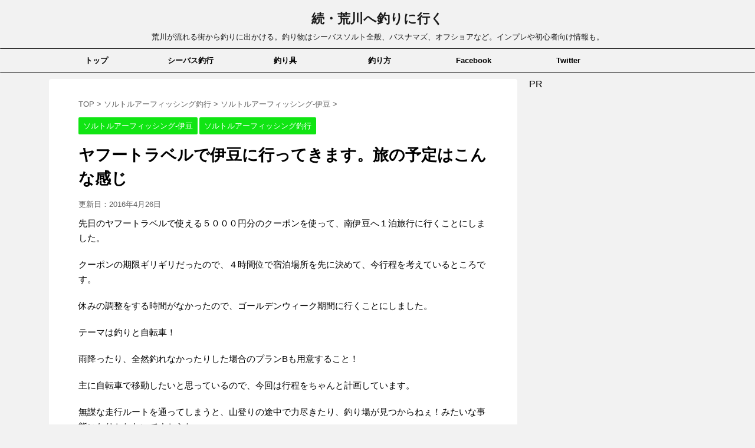

--- FILE ---
content_type: text/html; charset=UTF-8
request_url: https://www.arakawafishing.com/post-2824/
body_size: 29165
content:
<!DOCTYPE html>
<!--[if lt IE 7]>
<html class="ie6" lang="ja"> <![endif]-->
<!--[if IE 7]>
<html class="i7" lang="ja"> <![endif]-->
<!--[if IE 8]>
<html class="ie" lang="ja"> <![endif]-->
<!--[if gt IE 8]><!-->
<html lang="ja">
	<!--<![endif]-->
	<head prefix="og: http://ogp.me/ns# fb: http://ogp.me/ns/fb# article: http://ogp.me/ns/article#">
		<meta charset="UTF-8" >
		<meta name="viewport" content="width=device-width,initial-scale=1.0,user-scalable=no,viewport-fit=cover">
		<meta name="format-detection" content="telephone=no" >
		
		
		<link rel="alternate" type="application/rss+xml" title="続・荒川へ釣りに行く RSS Feed" href="https://www.arakawafishing.com/feed/" />
		<link rel="pingback" href="https://www.arakawafishing.com/xmlrpc.php" >
		<!--[if lt IE 9]>
		<script src="https://www.arakawafishing.com/wp-content/themes/affinger4/js/html5shiv.js"></script>
		<![endif]-->
				<meta name='robots' content='max-image-preview:large' />
	<style>img:is([sizes="auto" i], [sizes^="auto," i]) { contain-intrinsic-size: 3000px 1500px }</style>
	<title>ヤフートラベルで伊豆に行ってきます。旅の予定はこんな感じ - 続・荒川へ釣りに行く</title>
<link rel='dns-prefetch' href='//ajax.googleapis.com' />
<link rel='dns-prefetch' href='//fonts.googleapis.com' />
<script type="text/javascript">
/* <![CDATA[ */
window._wpemojiSettings = {"baseUrl":"https:\/\/s.w.org\/images\/core\/emoji\/16.0.1\/72x72\/","ext":".png","svgUrl":"https:\/\/s.w.org\/images\/core\/emoji\/16.0.1\/svg\/","svgExt":".svg","source":{"concatemoji":"https:\/\/www.arakawafishing.com\/wp-includes\/js\/wp-emoji-release.min.js"}};
/*! This file is auto-generated */
!function(s,n){var o,i,e;function c(e){try{var t={supportTests:e,timestamp:(new Date).valueOf()};sessionStorage.setItem(o,JSON.stringify(t))}catch(e){}}function p(e,t,n){e.clearRect(0,0,e.canvas.width,e.canvas.height),e.fillText(t,0,0);var t=new Uint32Array(e.getImageData(0,0,e.canvas.width,e.canvas.height).data),a=(e.clearRect(0,0,e.canvas.width,e.canvas.height),e.fillText(n,0,0),new Uint32Array(e.getImageData(0,0,e.canvas.width,e.canvas.height).data));return t.every(function(e,t){return e===a[t]})}function u(e,t){e.clearRect(0,0,e.canvas.width,e.canvas.height),e.fillText(t,0,0);for(var n=e.getImageData(16,16,1,1),a=0;a<n.data.length;a++)if(0!==n.data[a])return!1;return!0}function f(e,t,n,a){switch(t){case"flag":return n(e,"\ud83c\udff3\ufe0f\u200d\u26a7\ufe0f","\ud83c\udff3\ufe0f\u200b\u26a7\ufe0f")?!1:!n(e,"\ud83c\udde8\ud83c\uddf6","\ud83c\udde8\u200b\ud83c\uddf6")&&!n(e,"\ud83c\udff4\udb40\udc67\udb40\udc62\udb40\udc65\udb40\udc6e\udb40\udc67\udb40\udc7f","\ud83c\udff4\u200b\udb40\udc67\u200b\udb40\udc62\u200b\udb40\udc65\u200b\udb40\udc6e\u200b\udb40\udc67\u200b\udb40\udc7f");case"emoji":return!a(e,"\ud83e\udedf")}return!1}function g(e,t,n,a){var r="undefined"!=typeof WorkerGlobalScope&&self instanceof WorkerGlobalScope?new OffscreenCanvas(300,150):s.createElement("canvas"),o=r.getContext("2d",{willReadFrequently:!0}),i=(o.textBaseline="top",o.font="600 32px Arial",{});return e.forEach(function(e){i[e]=t(o,e,n,a)}),i}function t(e){var t=s.createElement("script");t.src=e,t.defer=!0,s.head.appendChild(t)}"undefined"!=typeof Promise&&(o="wpEmojiSettingsSupports",i=["flag","emoji"],n.supports={everything:!0,everythingExceptFlag:!0},e=new Promise(function(e){s.addEventListener("DOMContentLoaded",e,{once:!0})}),new Promise(function(t){var n=function(){try{var e=JSON.parse(sessionStorage.getItem(o));if("object"==typeof e&&"number"==typeof e.timestamp&&(new Date).valueOf()<e.timestamp+604800&&"object"==typeof e.supportTests)return e.supportTests}catch(e){}return null}();if(!n){if("undefined"!=typeof Worker&&"undefined"!=typeof OffscreenCanvas&&"undefined"!=typeof URL&&URL.createObjectURL&&"undefined"!=typeof Blob)try{var e="postMessage("+g.toString()+"("+[JSON.stringify(i),f.toString(),p.toString(),u.toString()].join(",")+"));",a=new Blob([e],{type:"text/javascript"}),r=new Worker(URL.createObjectURL(a),{name:"wpTestEmojiSupports"});return void(r.onmessage=function(e){c(n=e.data),r.terminate(),t(n)})}catch(e){}c(n=g(i,f,p,u))}t(n)}).then(function(e){for(var t in e)n.supports[t]=e[t],n.supports.everything=n.supports.everything&&n.supports[t],"flag"!==t&&(n.supports.everythingExceptFlag=n.supports.everythingExceptFlag&&n.supports[t]);n.supports.everythingExceptFlag=n.supports.everythingExceptFlag&&!n.supports.flag,n.DOMReady=!1,n.readyCallback=function(){n.DOMReady=!0}}).then(function(){return e}).then(function(){var e;n.supports.everything||(n.readyCallback(),(e=n.source||{}).concatemoji?t(e.concatemoji):e.wpemoji&&e.twemoji&&(t(e.twemoji),t(e.wpemoji)))}))}((window,document),window._wpemojiSettings);
/* ]]> */
</script>
<style id='wp-emoji-styles-inline-css' type='text/css'>

	img.wp-smiley, img.emoji {
		display: inline !important;
		border: none !important;
		box-shadow: none !important;
		height: 1em !important;
		width: 1em !important;
		margin: 0 0.07em !important;
		vertical-align: -0.1em !important;
		background: none !important;
		padding: 0 !important;
	}
</style>
<link rel='stylesheet' id='wp-block-library-css' href='https://www.arakawafishing.com/wp-includes/css/dist/block-library/style.min.css' type='text/css' media='all' />
<style id='classic-theme-styles-inline-css' type='text/css'>
/*! This file is auto-generated */
.wp-block-button__link{color:#fff;background-color:#32373c;border-radius:9999px;box-shadow:none;text-decoration:none;padding:calc(.667em + 2px) calc(1.333em + 2px);font-size:1.125em}.wp-block-file__button{background:#32373c;color:#fff;text-decoration:none}
</style>
<style id='global-styles-inline-css' type='text/css'>
:root{--wp--preset--aspect-ratio--square: 1;--wp--preset--aspect-ratio--4-3: 4/3;--wp--preset--aspect-ratio--3-4: 3/4;--wp--preset--aspect-ratio--3-2: 3/2;--wp--preset--aspect-ratio--2-3: 2/3;--wp--preset--aspect-ratio--16-9: 16/9;--wp--preset--aspect-ratio--9-16: 9/16;--wp--preset--color--black: #000000;--wp--preset--color--cyan-bluish-gray: #abb8c3;--wp--preset--color--white: #ffffff;--wp--preset--color--pale-pink: #f78da7;--wp--preset--color--vivid-red: #cf2e2e;--wp--preset--color--luminous-vivid-orange: #ff6900;--wp--preset--color--luminous-vivid-amber: #fcb900;--wp--preset--color--light-green-cyan: #7bdcb5;--wp--preset--color--vivid-green-cyan: #00d084;--wp--preset--color--pale-cyan-blue: #8ed1fc;--wp--preset--color--vivid-cyan-blue: #0693e3;--wp--preset--color--vivid-purple: #9b51e0;--wp--preset--gradient--vivid-cyan-blue-to-vivid-purple: linear-gradient(135deg,rgba(6,147,227,1) 0%,rgb(155,81,224) 100%);--wp--preset--gradient--light-green-cyan-to-vivid-green-cyan: linear-gradient(135deg,rgb(122,220,180) 0%,rgb(0,208,130) 100%);--wp--preset--gradient--luminous-vivid-amber-to-luminous-vivid-orange: linear-gradient(135deg,rgba(252,185,0,1) 0%,rgba(255,105,0,1) 100%);--wp--preset--gradient--luminous-vivid-orange-to-vivid-red: linear-gradient(135deg,rgba(255,105,0,1) 0%,rgb(207,46,46) 100%);--wp--preset--gradient--very-light-gray-to-cyan-bluish-gray: linear-gradient(135deg,rgb(238,238,238) 0%,rgb(169,184,195) 100%);--wp--preset--gradient--cool-to-warm-spectrum: linear-gradient(135deg,rgb(74,234,220) 0%,rgb(151,120,209) 20%,rgb(207,42,186) 40%,rgb(238,44,130) 60%,rgb(251,105,98) 80%,rgb(254,248,76) 100%);--wp--preset--gradient--blush-light-purple: linear-gradient(135deg,rgb(255,206,236) 0%,rgb(152,150,240) 100%);--wp--preset--gradient--blush-bordeaux: linear-gradient(135deg,rgb(254,205,165) 0%,rgb(254,45,45) 50%,rgb(107,0,62) 100%);--wp--preset--gradient--luminous-dusk: linear-gradient(135deg,rgb(255,203,112) 0%,rgb(199,81,192) 50%,rgb(65,88,208) 100%);--wp--preset--gradient--pale-ocean: linear-gradient(135deg,rgb(255,245,203) 0%,rgb(182,227,212) 50%,rgb(51,167,181) 100%);--wp--preset--gradient--electric-grass: linear-gradient(135deg,rgb(202,248,128) 0%,rgb(113,206,126) 100%);--wp--preset--gradient--midnight: linear-gradient(135deg,rgb(2,3,129) 0%,rgb(40,116,252) 100%);--wp--preset--font-size--small: 13px;--wp--preset--font-size--medium: 20px;--wp--preset--font-size--large: 36px;--wp--preset--font-size--x-large: 42px;--wp--preset--spacing--20: 0.44rem;--wp--preset--spacing--30: 0.67rem;--wp--preset--spacing--40: 1rem;--wp--preset--spacing--50: 1.5rem;--wp--preset--spacing--60: 2.25rem;--wp--preset--spacing--70: 3.38rem;--wp--preset--spacing--80: 5.06rem;--wp--preset--shadow--natural: 6px 6px 9px rgba(0, 0, 0, 0.2);--wp--preset--shadow--deep: 12px 12px 50px rgba(0, 0, 0, 0.4);--wp--preset--shadow--sharp: 6px 6px 0px rgba(0, 0, 0, 0.2);--wp--preset--shadow--outlined: 6px 6px 0px -3px rgba(255, 255, 255, 1), 6px 6px rgba(0, 0, 0, 1);--wp--preset--shadow--crisp: 6px 6px 0px rgba(0, 0, 0, 1);}:where(.is-layout-flex){gap: 0.5em;}:where(.is-layout-grid){gap: 0.5em;}body .is-layout-flex{display: flex;}.is-layout-flex{flex-wrap: wrap;align-items: center;}.is-layout-flex > :is(*, div){margin: 0;}body .is-layout-grid{display: grid;}.is-layout-grid > :is(*, div){margin: 0;}:where(.wp-block-columns.is-layout-flex){gap: 2em;}:where(.wp-block-columns.is-layout-grid){gap: 2em;}:where(.wp-block-post-template.is-layout-flex){gap: 1.25em;}:where(.wp-block-post-template.is-layout-grid){gap: 1.25em;}.has-black-color{color: var(--wp--preset--color--black) !important;}.has-cyan-bluish-gray-color{color: var(--wp--preset--color--cyan-bluish-gray) !important;}.has-white-color{color: var(--wp--preset--color--white) !important;}.has-pale-pink-color{color: var(--wp--preset--color--pale-pink) !important;}.has-vivid-red-color{color: var(--wp--preset--color--vivid-red) !important;}.has-luminous-vivid-orange-color{color: var(--wp--preset--color--luminous-vivid-orange) !important;}.has-luminous-vivid-amber-color{color: var(--wp--preset--color--luminous-vivid-amber) !important;}.has-light-green-cyan-color{color: var(--wp--preset--color--light-green-cyan) !important;}.has-vivid-green-cyan-color{color: var(--wp--preset--color--vivid-green-cyan) !important;}.has-pale-cyan-blue-color{color: var(--wp--preset--color--pale-cyan-blue) !important;}.has-vivid-cyan-blue-color{color: var(--wp--preset--color--vivid-cyan-blue) !important;}.has-vivid-purple-color{color: var(--wp--preset--color--vivid-purple) !important;}.has-black-background-color{background-color: var(--wp--preset--color--black) !important;}.has-cyan-bluish-gray-background-color{background-color: var(--wp--preset--color--cyan-bluish-gray) !important;}.has-white-background-color{background-color: var(--wp--preset--color--white) !important;}.has-pale-pink-background-color{background-color: var(--wp--preset--color--pale-pink) !important;}.has-vivid-red-background-color{background-color: var(--wp--preset--color--vivid-red) !important;}.has-luminous-vivid-orange-background-color{background-color: var(--wp--preset--color--luminous-vivid-orange) !important;}.has-luminous-vivid-amber-background-color{background-color: var(--wp--preset--color--luminous-vivid-amber) !important;}.has-light-green-cyan-background-color{background-color: var(--wp--preset--color--light-green-cyan) !important;}.has-vivid-green-cyan-background-color{background-color: var(--wp--preset--color--vivid-green-cyan) !important;}.has-pale-cyan-blue-background-color{background-color: var(--wp--preset--color--pale-cyan-blue) !important;}.has-vivid-cyan-blue-background-color{background-color: var(--wp--preset--color--vivid-cyan-blue) !important;}.has-vivid-purple-background-color{background-color: var(--wp--preset--color--vivid-purple) !important;}.has-black-border-color{border-color: var(--wp--preset--color--black) !important;}.has-cyan-bluish-gray-border-color{border-color: var(--wp--preset--color--cyan-bluish-gray) !important;}.has-white-border-color{border-color: var(--wp--preset--color--white) !important;}.has-pale-pink-border-color{border-color: var(--wp--preset--color--pale-pink) !important;}.has-vivid-red-border-color{border-color: var(--wp--preset--color--vivid-red) !important;}.has-luminous-vivid-orange-border-color{border-color: var(--wp--preset--color--luminous-vivid-orange) !important;}.has-luminous-vivid-amber-border-color{border-color: var(--wp--preset--color--luminous-vivid-amber) !important;}.has-light-green-cyan-border-color{border-color: var(--wp--preset--color--light-green-cyan) !important;}.has-vivid-green-cyan-border-color{border-color: var(--wp--preset--color--vivid-green-cyan) !important;}.has-pale-cyan-blue-border-color{border-color: var(--wp--preset--color--pale-cyan-blue) !important;}.has-vivid-cyan-blue-border-color{border-color: var(--wp--preset--color--vivid-cyan-blue) !important;}.has-vivid-purple-border-color{border-color: var(--wp--preset--color--vivid-purple) !important;}.has-vivid-cyan-blue-to-vivid-purple-gradient-background{background: var(--wp--preset--gradient--vivid-cyan-blue-to-vivid-purple) !important;}.has-light-green-cyan-to-vivid-green-cyan-gradient-background{background: var(--wp--preset--gradient--light-green-cyan-to-vivid-green-cyan) !important;}.has-luminous-vivid-amber-to-luminous-vivid-orange-gradient-background{background: var(--wp--preset--gradient--luminous-vivid-amber-to-luminous-vivid-orange) !important;}.has-luminous-vivid-orange-to-vivid-red-gradient-background{background: var(--wp--preset--gradient--luminous-vivid-orange-to-vivid-red) !important;}.has-very-light-gray-to-cyan-bluish-gray-gradient-background{background: var(--wp--preset--gradient--very-light-gray-to-cyan-bluish-gray) !important;}.has-cool-to-warm-spectrum-gradient-background{background: var(--wp--preset--gradient--cool-to-warm-spectrum) !important;}.has-blush-light-purple-gradient-background{background: var(--wp--preset--gradient--blush-light-purple) !important;}.has-blush-bordeaux-gradient-background{background: var(--wp--preset--gradient--blush-bordeaux) !important;}.has-luminous-dusk-gradient-background{background: var(--wp--preset--gradient--luminous-dusk) !important;}.has-pale-ocean-gradient-background{background: var(--wp--preset--gradient--pale-ocean) !important;}.has-electric-grass-gradient-background{background: var(--wp--preset--gradient--electric-grass) !important;}.has-midnight-gradient-background{background: var(--wp--preset--gradient--midnight) !important;}.has-small-font-size{font-size: var(--wp--preset--font-size--small) !important;}.has-medium-font-size{font-size: var(--wp--preset--font-size--medium) !important;}.has-large-font-size{font-size: var(--wp--preset--font-size--large) !important;}.has-x-large-font-size{font-size: var(--wp--preset--font-size--x-large) !important;}
:where(.wp-block-post-template.is-layout-flex){gap: 1.25em;}:where(.wp-block-post-template.is-layout-grid){gap: 1.25em;}
:where(.wp-block-columns.is-layout-flex){gap: 2em;}:where(.wp-block-columns.is-layout-grid){gap: 2em;}
:root :where(.wp-block-pullquote){font-size: 1.5em;line-height: 1.6;}
</style>
<link rel='stylesheet' id='contact-form-7-css' href='https://www.arakawafishing.com/wp-content/plugins/contact-form-7/includes/css/styles.css' type='text/css' media='all' />
<link rel='stylesheet' id='toc-screen-css' href='https://www.arakawafishing.com/wp-content/plugins/table-of-contents-plus/screen.min.css' type='text/css' media='all' />
<style id='toc-screen-inline-css' type='text/css'>
div#toc_container {width: 75%;}div#toc_container ul li {font-size: 80%;}
</style>
<link rel='stylesheet' id='parent-style-css' href='https://www.arakawafishing.com/wp-content/themes/affinger4/style.css' type='text/css' media='all' />
<link rel='stylesheet' id='fonts-googleapis-montserrat-css' href='https://fonts.googleapis.com/css?family=Montserrat%3A400' type='text/css' media='all' />
<link rel='stylesheet' id='normalize-css' href='https://www.arakawafishing.com/wp-content/themes/affinger4/css/normalize.css' type='text/css' media='all' />
<link rel='stylesheet' id='font-awesome-css' href='https://www.arakawafishing.com/wp-content/themes/affinger4/css/fontawesome/css/font-awesome.min.css' type='text/css' media='all' />
<link rel='stylesheet' id='style-css' href='https://www.arakawafishing.com/wp-content/themes/affinger4-child/style.css' type='text/css' media='all' />
<link rel='stylesheet' id='single2-css' href='https://www.arakawafishing.com/wp-content/themes/affinger4/st-kanricss.php' type='text/css' media='all' />
<link rel='stylesheet' id='single-css' href='https://www.arakawafishing.com/wp-content/themes/affinger4/st-rankcss.php' type='text/css' media='all' />
<link rel='stylesheet' id='amazonjs-css' href='https://www.arakawafishing.com/wp-content/plugins/amazonjs/css/amazonjs.css' type='text/css' media='all' />
<link rel='stylesheet' id='tablepress-default-css' href='https://www.arakawafishing.com/wp-content/plugins/tablepress/css/build/default.css' type='text/css' media='all' />
<link rel='stylesheet' id='wp-associate-post-r2-css' href='https://www.arakawafishing.com/wp-content/plugins/wp-associate-post-r2/css/skin-shadow.css' type='text/css' media='all' />
<link rel='stylesheet' id='st-themecss-css' href='https://www.arakawafishing.com/wp-content/themes/affinger4/st-themecss-loader.php' type='text/css' media='all' />
<script type="text/javascript" src="//ajax.googleapis.com/ajax/libs/jquery/1.11.3/jquery.min.js" id="jquery-js"></script>
<link rel="https://api.w.org/" href="https://www.arakawafishing.com/wp-json/" /><link rel="alternate" title="JSON" type="application/json" href="https://www.arakawafishing.com/wp-json/wp/v2/posts/2824" /><link rel='shortlink' href='https://www.arakawafishing.com/?p=2824' />
<link rel="alternate" title="oEmbed (JSON)" type="application/json+oembed" href="https://www.arakawafishing.com/wp-json/oembed/1.0/embed?url=https%3A%2F%2Fwww.arakawafishing.com%2Fpost-2824%2F" />
<link rel="alternate" title="oEmbed (XML)" type="text/xml+oembed" href="https://www.arakawafishing.com/wp-json/oembed/1.0/embed?url=https%3A%2F%2Fwww.arakawafishing.com%2Fpost-2824%2F&#038;format=xml" />
<meta name="robots" content="index, follow" />
<meta name="google-site-verification" content="tsZZJTKOKhYYViRJN9JldAEk-UGxZHOxksp2HZcKy8A"/>
<!-- User Heat Tag -->
<script type="text/javascript">
(function(add, cla){window['UserHeatTag']=cla;window[cla]=window[cla]||function(){(window[cla].q=window[cla].q||[]).push(arguments)},window[cla].l=1*new Date();var ul=document.createElement('script');var tag = document.getElementsByTagName('script')[0];ul.async=1;ul.src=add;tag.parentNode.insertBefore(ul,tag);})('//uh.nakanohito.jp/uhj2/uh.js', '_uhtracker');_uhtracker({id:'uhMpG0BLpn'});
</script>
<!-- End User Heat Tag -->

<!--adwords pageunit test -->
<script async src="//pagead2.googlesyndication.com/pagead/js/adsbygoogle.js"></script>
<script>
  (adsbygoogle = window.adsbygoogle || []).push({
    google_ad_client: "ca-pub-2844284079249563",
    enable_page_level_ads: true
  });
</script>
<!-- End adwords pageunit test -->
<link rel="canonical" href="https://www.arakawafishing.com/post-2824/" />
		<style type="text/css" id="wp-custom-css">
			/*--------------------------------
カエレバ・ヨメレバ
---------------------------------*/
.booklink-box, .kaerebalink-box {
    font-family:'Lucida Grande','Hiragino Kaku Gothic ProN', Meiryo, sans-serif;
    padding: 22px 25px 22px 25px;
    width: 98%;
    margin: 0 auto 15px;
    border: 3px solid #dfdfdf;
    box-sizing: border-box;
    text-align: center;
}
.booklink-image, .kaerebalink-image {
    width: 100%;
    margin: 0 0 5px 0;
}
.booklink-image img, .kaerebalink-image img {}
.booklink-info, .kaerebalink-info {
    line-height: 125%;
    width: 100%;
}
.booklink-name, .kaerebalink-name {
    margin: 0 0 4px 0;
}
.booklink-name a, .kaerebalink-name a {
    color: #0066cc;
    text-decoration: underline;
}
.booklink-name > a, .kaerebalink-name > a {
    font-size: 16px;
}
.booklink-name a:hover, .kaerebalink-name a:hover {
    color: #FF9900;
}
.booklink-powered-date, .kaerebalink-powered-date {
     font-size: 8px;
}
.booklink-detail, .kaerebalink-detail {
    color: #333333;
    font-size: 12px;
    margin: 0 0 10px 0;
}
.booklink-link2, .kaerebalink-link1 {}
.booklink-link2 a, .kaerebalink-link1 a {
    width: 90%;
    display: block;
    margin: 0px auto 8px;
    padding: 10px 1px;
    text-decoration: none;
    font-size: 14px;
    font-weight: bold;
    box-shadow: 2px 2px 1px #dcdcdc;
}
.booklink-link2 a:hover, .kaerebalink-link1 a:hover {
    opacity: 0.6;
}

@media screen and (min-width: 780px) {

.booklink-box, .kaerebalink-box {
    text-align: left;
    display: table;
}
.booklink-image, .kaerebalink-image {
    vertical-align: top;
    box-sizing: border-box;
    display: table-cell;
    width: 111px;
    text-align: center;
    margin: 0;
}
.booklink-image img, .kaerebalink-image img {
    max-width: 100%
}
.booklink-info, .kaerebalink-info {
    line-height: 125%;
    vertical-align: top;
    box-sizing: border-box;
    display: table-cell;
    padding-left: 25px;
    width: auto;
}
.booklink-name, .kaerebalink-name {
    margin: 0 0 24px 0;
}
.booklink-name > a, .kaerebalink-name > a {
    font-size: 16px;
}
.booklink-powered-date, .kaerebalink-powered-date {
    margin: 6px 0 0 0;
}
.booklink-detail, .kaerebalink-detail {
    margin: 0 0 14px 0;
}
.booklink-link2 a, .kaerebalink-link1 a {
    width: auto;
    text-align: center;
    margin: none;
}
.booklink-link2 > div, .kaerebalink-link1 > div {
    width: 33.33%;
    padding: 0 5px 5px 0;
    box-sizing: border-box;
    float: left;
}
}

.shoplinkamazon a {
    color: #ffffff;
    background: #ff9901;
    border: 2px solid #ff9901;
}
.shoplinkrakuten a {
    color: #ffffff;
    background: #bf0000;
    border: 2px solid #bf0000;
}
.shoplinkyahoo a {
    color: #ffffff;
    background: #0074c1;
    border: 2px solid #0074c1;
}


/* Styles the "Sorry, no data so far" message */
.wpp-no-data {
}

/*-------------
UL - Popular Posts container styles -------------*/
.wpp-list {	
}

	/* LI - Post container styles */
	.wpp-list li {
		overflow:hidden;
		float:none;
		clear:both;
		border-top: 1px #999 dotted;
		padding: 5px 0 !important;
	}
	
		/* orignal custum ara */
	.wpp-li-thumb{
	}
	
		.wpp-li-thumb a{
			font-weight: bold;
		}
	
	.wpp-li-nonethumb{
	}
	
		.wpp-li-nonethumb a{
			background: transparent url("https://www.arakawafishing.com/wp-content/themes/stinger5ver20150505/images/icon-arrow02.png") no-repeat scroll left center;
			padding-left: 25px;
	}	
	
	/* Styles for the popular post in view */
	.wpp-list li.current {
	}
	
		/* Thumbnail styles */
		.wpp-thumbnail {
			display:inline;
			float:left;
			margin:0 5px 0 0;
			border:none;
		}

		/* Title styles */
		.wpp-post-title {
		color: #333;
		text-decoration: none;
		font-weight:bold;
		}

		.wpp-post-title-thumb {
		color: #333;
		text-decoration: none;
		font-weight: bold;
		}
		
		/* Excerpt styles */
		.wpp-excerpt {
		}
		
		/* Stats tag styles */
		.post-stats {
			display:block;
			font-size:9px;
			font-weight:bold;
		}
			
			/* Comments count styles */
			.wpp-comments {
			}
			
			/* Views count styles */
			.wpp-views {
			}
			
			/* Author styles */
			.wpp-author {
			}
			
			/* Post date styles */
			.wpp-date {
			}
			
			/* Post category styles */
			.wpp-category {
			}
		
		/* WP-PostRatings styles */
		.wpp-rating {
		}
/*Simple GA Ranking171213*/
.sga-ranking-list {
    margin: 0.8rem 0;
    padding-bottom: 0.8rem;
    border-bottom: 1px solid #e1e1e1;
    text-align: left;
	  list-style: none;
}
.sga-ranking-list img {
    float: left;
    margin-right: 5px;
    width: 100px; 
    height: 100px; 
    overflow: hidden;
}
.sga-ranking-list::after {
    clear: both;
    content: "";
    display: block;
}
.sga-ranking-list:last-child {
    border-bottom: none;
    padding-bottom: 0;
    margin-bottom: 0;
}

.sga-ranking-list a {
    display: inline;
    overflow: hidden;
    line-height: 1.4;
	  font-weight: bold;
	  color: #333;
	  text-decoration: none;
}	

/*-----------------------------------
内部リンクをショートコードでブログカード化
------------------------------------*/

.blog-card {
	border:1px solid #ddd;
	word-wrap:break-word;
	max-width:100%;
	border-radius:5px;
	margin-bottom: 30px;
}
 
.blog-card a {
	color: #333;
	background: #fbfaf8;
	display: block;
	-webkit-transition: 0.3s ease-in-out;
	-moz-transition: 0.3s ease-in-out;
	-o-transition: 0.3s ease-in-out;
	transition: 0.3s ease-in-out;
}
 
.blog-card a:hover{
	background: #fee;
}
 
.blog-card-thumbnail{
	float:left;
	padding:10px;
}
 
.blog-card-thumbnail img {
	display: block;
	padding: 0;
	-webkit-transition: 0.3s ease-in-out;
	-moz-transition: 0.3s ease-in-out;
	-o-transition: 0.3s ease-in-out;
	transition: 0.3s ease-in-out;
}
 
.blog-card-content{
	line-height:120%;
}
.blog-card-title{
	padding:10px 10px 10px 0;
	font-size:85%;
}
 
.blog-card-title::before {
	content: 'Pickup';
	font-size: 0.7em;
	font-weight: bold;
	color: #fff;
	background: #348BED;
	width: 8em;
	display: inline-block;
	padding: 0.2em;
	position: relative;
	top: -2px;
	text-align: center;
	margin-right: 0.5em;
	-webkit-border-radius: 2px;
	-moz-border-radius: 2px;
	border-radius: 2px;
}
 
.blog-card-date{
	color:#333;
	font-size:75%;
	margin-right:10px;
}
/*人気記事*/
.poppost-color{
	background-color: #fff;
}
.poppost-pad{
	padding: 20px 15px;
}		</style>
					<script>
		(function (i, s, o, g, r, a, m) {
			i['GoogleAnalyticsObject'] = r;
			i[r] = i[r] || function () {
					(i[r].q = i[r].q || []).push(arguments)
				}, i[r].l = 1 * new Date();
			a = s.createElement(o),
				m = s.getElementsByTagName(o)[0];
			a.async = 1;
			a.src = g;
			m.parentNode.insertBefore(a, m)
		})(window, document, 'script', '//www.google-analytics.com/analytics.js', 'ga');

		ga('create', 'UA-57754649-4', 'auto');
		ga('send', 'pageview');

	</script>
				<!-- OGP -->
	
			<meta name="twitter:card" content="summary_large_image">
		<meta name="twitter:site" content="@ara_ro00">
		<meta name="twitter:title" content="ヤフートラベルで伊豆に行ってきます。旅の予定はこんな感じ">
		<meta name="twitter:description" content="先日のヤフートラベルで使える５０００円分のクーポンを使って、南伊豆へ１泊旅行に行くことにしました。 クーポンの期限ギリギリだったので、４時間位で宿泊場所を先に決めて、今行程を考えているところです。 休">
		<meta name="twitter:image" content="https://www.arakawafishing.com/wp-content/uploads/2016/04/IM000000116764.jpg">
		<!-- /OGP -->
		


	<script>
		jQuery(function(){
		jQuery('.entry-content a[href^=http]')
			.not('[href*="'+location.hostname+'"]')
			.attr({target:"_blank"})
		;})
	</script>
<script>
jQuery(function(){
    jQuery('.st-btn-open').click(function(){
        jQuery(this).next('.st-slidebox').stop(true, true).slideToggle();
    });
});
</script>

		<script async src="//pagead2.googlesyndication.com/pagead/js/adsbygoogle.js"></script>
<script>
  (adsbygoogle = window.adsbygoogle || []).push({
    google_ad_client: "ca-pub-2844284079249563",
    enable_page_level_ads: true
  });
</script>

<!-- Google Tag Manager 20220511追加 -->
<script>(function(w,d,s,l,i){w[l]=w[l]||[];w[l].push({'gtm.start':
new Date().getTime(),event:'gtm.js'});var f=d.getElementsByTagName(s)[0],
j=d.createElement(s),dl=l!='dataLayer'?'&l='+l:'';j.async=true;j.src=
'https://www.googletagmanager.com/gtm.js?id='+i+dl;f.parentNode.insertBefore(j,f);
})(window,document,'script','dataLayer','GTM-55CBHSD');</script>
<!-- End Google Tag Manager -->	</head>
	<body class="wp-singular post-template-default single single-post postid-2824 single-format-standard wp-theme-affinger4 wp-child-theme-affinger4-child not-front-page" >
				<!-- Google Tag Manager (noscript) 20220511追加-->
<noscript><iframe src="https://www.googletagmanager.com/ns.html?id=GTM-55CBHSD"
height="0" width="0" style="display:none;visibility:hidden"></iframe></noscript>
<!-- End Google Tag Manager (noscript) -->
			<div id="st-ami">
				<div id="wrapper" class="">
				<div id="wrapper-in">
					<header id="st-headwide">
						<div id="headbox-bg">
							<div class="clearfix" id="headbox">
										<nav id="s-navi" class="pcnone">
			<dl class="acordion">
				<dt class="trigger">
					<p><span class="op"><i class="fa fa-bars"></i></span></p>
		
					<!-- 追加メニュー -->
					
					<!-- 追加メニュー2 -->
					
						</dt>

				<dd class="acordion_tree">
				

										<div class="menu-%e3%83%a1%e3%83%8b%e3%83%a5%e3%83%bc-1-container"><ul id="menu-%e3%83%a1%e3%83%8b%e3%83%a5%e3%83%bc-1" class="menu"><li id="menu-item-18" class="menu-item menu-item-type-custom menu-item-object-custom menu-item-home menu-item-18"><a href="https://www.arakawafishing.com/">トップ</a></li>
<li id="menu-item-21" class="menu-item menu-item-type-taxonomy menu-item-object-category menu-item-21"><a href="https://www.arakawafishing.com/category/seabass/">シーバス釣行</a></li>
<li id="menu-item-24" class="menu-item menu-item-type-taxonomy menu-item-object-category menu-item-24"><a href="https://www.arakawafishing.com/category/fishing-tool/">釣り具</a></li>
<li id="menu-item-25" class="menu-item menu-item-type-taxonomy menu-item-object-category menu-item-25"><a href="https://www.arakawafishing.com/category/fishing-tech/">釣り方</a></li>
<li id="menu-item-26" class="menu-item menu-item-type-custom menu-item-object-custom menu-item-26"><a href="https://www.facebook.com/arakawafishing">Facebook</a></li>
<li id="menu-item-27" class="menu-item menu-item-type-custom menu-item-object-custom menu-item-27"><a href="https://twitter.com/ara_ro00">Twitter</a></li>
</ul></div>					<div class="clear"></div>

				</dd>
			</dl>
		</nav>
										<div id="header-l">
										
            
			
				<!-- ロゴ又はブログ名 -->
				                
					<p class="sitename sitenametop"><a href="https://www.arakawafishing.com/">
  						                      		  続・荒川へ釣りに行く                   		               		 </a></p>
                     
   				          		<!-- ロゴ又はブログ名ここまで -->
                
           		<!-- キャプション -->
           							<p class="descr">
						荒川が流れる街から釣りに出かける。釣り物はシーバスソルト全般、バスナマズ、オフショアなど。インプレや初心者向け情報も。					</p>
				
			
		
    									</div><!-- /#header-l -->
								<div id="header-r" class="smanone">
																		
								</div><!-- /#header-r -->
							</div><!-- /#headbox-bg -->
						</div><!-- /#headbox clearfix -->
					
<div id="gazou-wide">
			<div id="st-menubox">
			<div id="st-menuwide">
				<nav class="smanone clearfix"><ul id="menu-%e3%83%a1%e3%83%8b%e3%83%a5%e3%83%bc-2" class="menu"><li class="menu-item menu-item-type-custom menu-item-object-custom menu-item-home menu-item-18"><a href="https://www.arakawafishing.com/">トップ</a></li>
<li class="menu-item menu-item-type-taxonomy menu-item-object-category menu-item-21"><a href="https://www.arakawafishing.com/category/seabass/">シーバス釣行</a></li>
<li class="menu-item menu-item-type-taxonomy menu-item-object-category menu-item-24"><a href="https://www.arakawafishing.com/category/fishing-tool/">釣り具</a></li>
<li class="menu-item menu-item-type-taxonomy menu-item-object-category menu-item-25"><a href="https://www.arakawafishing.com/category/fishing-tech/">釣り方</a></li>
<li class="menu-item menu-item-type-custom menu-item-object-custom menu-item-26"><a href="https://www.facebook.com/arakawafishing">Facebook</a></li>
<li class="menu-item menu-item-type-custom menu-item-object-custom menu-item-27"><a href="https://twitter.com/ara_ro00">Twitter</a></li>
</ul></nav>			</div>
		</div>
	</div>

					</header>
					<div id="content-w">
						
					
<div id="content" class="clearfix">
	<div id="contentInner">

		<main>
			<article>
				<div id="post-2824" class="st-post post-2824 post type-post status-publish format-standard has-post-thumbnail hentry category-64 category-salt-lure">

			
									

					<!--ぱんくず -->
					<div id="breadcrumb">
					<ol itemscope itemtype="http://schema.org/BreadcrumbList">
							 <li itemprop="itemListElement" itemscope
      itemtype="http://schema.org/ListItem"><a href="https://www.arakawafishing.com" itemprop="item"><span itemprop="name">TOP</span></a> > <meta itemprop="position" content="1" /></li>
													<li itemprop="itemListElement" itemscope
      itemtype="http://schema.org/ListItem"><a href="https://www.arakawafishing.com/category/salt-lure/" itemprop="item">
							<span itemprop="name">ソルトルアーフィッシング釣行</span> </a> &gt;<meta itemprop="position" content="2" /></li> 
													<li itemprop="itemListElement" itemscope
      itemtype="http://schema.org/ListItem"><a href="https://www.arakawafishing.com/category/salt-lure/%e3%82%bd%e3%83%ab%e3%83%88%e3%83%ab%e3%82%a2%e3%83%bc%e3%83%95%e3%82%a3%e3%83%83%e3%82%b7%e3%83%b3%e3%82%b0-%e4%bc%8a%e8%b1%86/" itemprop="item">
							<span itemprop="name">ソルトルアーフィッシング-伊豆</span> </a> &gt;<meta itemprop="position" content="3" /></li> 
											</ol>
					</div>
					<!--/ ぱんくず -->

					<!--ループ開始 -->
										
										<p class="st-catgroup">
					<a href="https://www.arakawafishing.com/category/salt-lure/%e3%82%bd%e3%83%ab%e3%83%88%e3%83%ab%e3%82%a2%e3%83%bc%e3%83%95%e3%82%a3%e3%83%83%e3%82%b7%e3%83%b3%e3%82%b0-%e4%bc%8a%e8%b1%86/" title="View all posts in ソルトルアーフィッシング-伊豆" rel="category tag"><span class="catname st-catid64">ソルトルアーフィッシング-伊豆</span></a> <a href="https://www.arakawafishing.com/category/salt-lure/" title="View all posts in ソルトルアーフィッシング釣行" rel="category tag"><span class="catname st-catid9">ソルトルアーフィッシング釣行</span></a>					</p>
									

					<h1 class="entry-title">ヤフートラベルで伊豆に行ってきます。旅の予定はこんな感じ</h1>

					<div class="blogbox ">
						<p><span class="kdate">
																							更新日：<time class="updated" datetime="2016-04-26T09:46:51+0900">2016年4月26日</time>
													</span></p>
					</div>

					
					<div class="mainbox">
						<div id="nocopy" ><!-- コピー禁止エリアここから -->

																			
							<div class="entry-content">
								<p>先日のヤフートラベルで使える５０００円分のクーポンを使って、南伊豆へ１泊旅行に行くことにしました。</p>
<p>クーポンの期限ギリギリだったので、４時間位で宿泊場所を先に決めて、今行程を考えているところです。</p>
<p>休みの調整をする時間がなかったので、ゴールデンウィーク期間に行くことにしました。</p>
<p>テーマは釣りと自転車！</p>
<p>雨降ったり、全然釣れなかったりした場合のプランBも用意すること！</p>
<p>主に自転車で移動したいと思っているので、今回は行程をちゃんと計画しています。</p>
<p>無謀な走行ルートを通ってしまうと、山登りの途中で力尽きたり、釣り場が見つからねぇ！みたいな事態になりかねないですからね。</p>
<p>ある程度形が見えてきたんで、調べたことを忘れないように、記事にして残しておくことにします。</p>
<h2>Day1</h2>
<h3>赤羽駅→宇佐美駅間（輪行）</h3>
<p>電車で移動。今回は自転車を電車に積んで移動する、いわゆる輪行旅でございます。</p>
<p><img fetchpriority="high" decoding="async" src="https://www.arakawafishing.com/wp-content/uploads/2016/04/densya-izu.jpg" alt="densya-izu" width="634" height="505" class="alignnone size-full wp-image-2841" srcset="https://www.arakawafishing.com/wp-content/uploads/2016/04/densya-izu.jpg 634w, https://www.arakawafishing.com/wp-content/uploads/2016/04/densya-izu-300x239.jpg 300w, https://www.arakawafishing.com/wp-content/uploads/2016/04/densya-izu-580x462.jpg 580w" sizes="(max-width: 634px) 100vw, 634px" /></p>
<p>このルートなら乗り換えも少なくて済むので、輪行初心者にも易しいんではないだろうかという目論見。</p>
<p>熱海周辺は道路が混雑してる可能性も考えられるので、その先まで電車で移動しちゃおうと考えています。</p>
<p>もう少し時間を遅らせば熱海まで１本で行けるんですが、なる早で釣りができるように始発でデッパツする予定。</p>
<p>ゴールデンウィークでも始発ならそこまで混まないんじゃないかという考えでおります。</p>
<h3>宇佐美→川奈あたりまで（サイクリング＆釣り）</h3>
<p><img decoding="async" src="https://www.arakawafishing.com/wp-content/uploads/2016/04/izu-ito.jpg" alt="izu-ito" width="690" height="472" class="alignnone size-full wp-image-2843" srcset="https://www.arakawafishing.com/wp-content/uploads/2016/04/izu-ito.jpg 650w, https://www.arakawafishing.com/wp-content/uploads/2016/04/izu-ito-300x205.jpg 300w, https://www.arakawafishing.com/wp-content/uploads/2016/04/izu-ito-580x397.jpg 580w" sizes="(max-width: 690px) 100vw, 690px" /><br />
自転車で移動。漁港で釣りもしながら、自転車の走りを楽しむ。</p>
<p>宇佐美港はのんびりした雰囲気で良さげ。</p>
<p>この辺りでは伊東港が、熱海港に並ぶほど大きくて有名な漁港となっている。</p>
<p>川奈港からイルカ浜の公園も釣りをしやすそうな雰囲気。</p>
<p>どこで釣りをするかは現場で判断する。</p>
<p>午前中の早い時間帯は釣りをしながら、最終的に川名駅まで移動して、電車に乗る。</p>
<p>正午前後は移動時間にあてる。お昼ご飯はどこで食べるかは未定。</p>
<p>もし堤防が混雑しているようなら予定を早めて先に進む。</p>
<h4>伊東エリアで狙う魚と釣り方</h4>
<p>ライトタックルで根魚を釣る。テトラの穴釣りなら手堅く釣れるでしょう。たぶん。</p>
<p>釣れる予定の魚は、カサゴ、メバル、ムラソイなど。</p>
<p>アジは釣れるのかな？アジングも一応やってみる。</p>
<p>伊東漁業組合の管轄内は、漁港付近でのアオリイカ禁漁期間内。</p>
<p>そのため１日目の昼間は、ベイトタックルではハタ科の魚をメインで狙ってみたいと思う。（それっぽく言うとグルーパー）</p>
<p>漁港からでも釣れないことはなさそうですが、ゴロタ浜なんかに入れれば良い。</p>
<p>青物はまだ早いよなぁ。でもロックフィッシュが釣れそうな場所が見つからなかったら、一応メタルジグを投げてみて、何かしら釣れろと祈ってみます。</p>
<h3>川奈駅→伊豆高原駅（輪行）</h3>
<p><img decoding="async" src="https://www.arakawafishing.com/wp-content/uploads/2016/04/izu-kawana.jpg" alt="izu-kawana" width="778" height="620" class="alignnone size-full wp-image-2845" srcset="https://www.arakawafishing.com/wp-content/uploads/2016/04/izu-kawana.jpg 650w, https://www.arakawafishing.com/wp-content/uploads/2016/04/izu-kawana-300x239.jpg 300w, https://www.arakawafishing.com/wp-content/uploads/2016/04/izu-kawana-768x612.jpg 768w, https://www.arakawafishing.com/wp-content/uploads/2016/04/izu-kawana-580x462.jpg 580w" sizes="(max-width: 778px) 100vw, 778px" /><br />
電車で移動。輪行。</p>
<p>道が走りづらそう。勾配もキツそう。道路と線路が離れてるので、ギブアップも簡単にできない。</p>
<p>ということで、ここは伊豆高原まで電車ですっ飛ばす。</p>
<p>伊豆高原から先だったら、下りが多いんじゃねという目論見。</p>
<p>上り坂は楽しいんですけど、すぐに足がダメになります。</p>
<p>この辺は釣り場も有名な磯ポイントが多いようなんですが、単独でガチ磯は危ないですし、無理することはないかと。</p>
<p><img loading="lazy" decoding="async" src="https://www.arakawafishing.com/wp-content/uploads/2016/04/izu-iso.jpg" alt="izu-iso" width="722" height="528" class="alignnone size-full wp-image-2847" srcset="https://www.arakawafishing.com/wp-content/uploads/2016/04/izu-iso.jpg 650w, https://www.arakawafishing.com/wp-content/uploads/2016/04/izu-iso-300x219.jpg 300w, https://www.arakawafishing.com/wp-content/uploads/2016/04/izu-iso-580x424.jpg 580w" sizes="auto, (max-width: 722px) 100vw, 722px" /></p>
<p>川奈には有名なゴルフ場もありますね。その辺の磯も釣りのポイントみたいですね。</p>
<h3>伊豆高原駅～伊豆急下田駅（サイクリング＆釣り）</h3>
<p><img loading="lazy" decoding="async" src="https://www.arakawafishing.com/wp-content/uploads/2016/04/izu-ookawa.jpg" alt="izu-ookawa" width="661" height="531" class="alignnone size-full wp-image-2852" srcset="https://www.arakawafishing.com/wp-content/uploads/2016/04/izu-ookawa.jpg 650w, https://www.arakawafishing.com/wp-content/uploads/2016/04/izu-ookawa-300x241.jpg 300w, https://www.arakawafishing.com/wp-content/uploads/2016/04/izu-ookawa-580x466.jpg 580w" sizes="auto, (max-width: 661px) 100vw, 661px" /></p>
<p>ここからまた自転車で走る。</p>
<p>この先幹線道路が海沿いを走るので、非常に気持が良さそう。</p>
<p>ここまで来ると、海の水もかなり綺麗になってるんじゃないかと思われる。</p>
<p>情報によると、下田までの道のりの途中に、こじんまりとした漁港がいくつかありーの、ゴロタ浜がありーの、磯ポイントありーので非常に楽しそう。</p>
<p>特に、伊豆高原駅近くの八幡野港から臨む磯は伝説の磯なんだとか。（ヒナダン、マサキの磯）</p>
<p>漁港のある場所は、街が形成されていて、街は○○温泉みたいな名前が付いてるので、観光的にも◯。</p>
<p>地名は、赤沢・大川・北川・熱川など。</p>
<p>赤沢から大川の間も、磯の一級ポイントらしい。</p>
<p>海辺の公衆温泉や、混浴露天風呂なんかもルート沿いにあるみたいです。</p>
<p><img loading="lazy" decoding="async" src="https://www.arakawafishing.com/wp-content/uploads/2016/04/izu-kuroneiwa.jpg" alt="izu-kuroneiwa" width="1006" height="452" class="alignnone size-full wp-image-2854" srcset="https://www.arakawafishing.com/wp-content/uploads/2016/04/izu-kuroneiwa.jpg 650w, https://www.arakawafishing.com/wp-content/uploads/2016/04/izu-kuroneiwa-300x135.jpg 300w, https://www.arakawafishing.com/wp-content/uploads/2016/04/izu-kuroneiwa-768x345.jpg 768w, https://www.arakawafishing.com/wp-content/uploads/2016/04/izu-kuroneiwa-580x261.jpg 580w" sizes="auto, (max-width: 1006px) 100vw, 1006px" /></p>
<p>ストリートビューで温泉の前まで行けた。ガチで海辺に開けた露天風呂。（北川温泉　黒根岩風呂）</p>
<p>奥の女子風呂もストリートビューでバッチリ映ってた。</p>
<p>目の前の浜で釣りしたいね。</p>
<p><img loading="lazy" decoding="async" src="https://www.arakawafishing.com/wp-content/uploads/2016/04/izu-anakiri.jpg" alt="izu-anakiri" width="1078" height="432" class="alignnone size-full wp-image-2874" srcset="https://www.arakawafishing.com/wp-content/uploads/2016/04/izu-anakiri.jpg 650w, https://www.arakawafishing.com/wp-content/uploads/2016/04/izu-anakiri-300x120.jpg 300w, https://www.arakawafishing.com/wp-content/uploads/2016/04/izu-anakiri-768x308.jpg 768w, https://www.arakawafishing.com/wp-content/uploads/2016/04/izu-anakiri-580x232.jpg 580w" sizes="auto, (max-width: 1078px) 100vw, 1078px" /></p>
<p>北川と熱川の間にある穴切湾の漁港には、洞窟があるらしい。</p>
<p>ていうかこんなところまでストリートビューで入っていけることに驚き。</p>
<p>このエリアで、一番大きな漁港が稲取港。巨大な漁港で釣座も広そう。</p>
<p>白田・稲取くらいまで来ると、魚影も濃く、水色もかなり綺麗になってくるらしい。</p>
<p>河津は桜が有名ですが、桜は残念ながら時期外れ。でもどんな場所か見てみたいので一応最低限ここまでは自転車で走ってみようと思ってます。</p>
<p>河津から先はまた幹線道路と線路が離れる。</p>
<p>夕マズメは下田で釣りたいので、日暮れまでに到着できないようだったら、ここでギブアップして電車で移動しちゃってもいいかもしれない。</p>
<p>伊豆高原駅から下田までは４０kmほどあるらしい。</p>
<p>河津下田間には海水浴で有名な白浜がありますね。</p>
<p>大学生時代にバイト先のグループで白浜まで来たなぁ。懐かしい。</p>
<h4>このエリアでの釣り物について</h4>
<p>伊豆高原駅最寄りの赤沢港までがアオリイカの禁猟区。</p>
<p>エギングが出来るところではベイトタックルでエギを投入。</p>
<p>でもハタ系の魚が釣れるとしたらこの辺が一番有望な気がしてます。</p>
<p>危険は冒さないけど、入れそうな磯やゴロタ浜を見つけたい。</p>
<h3>下田～チェックイン</h3>
<p><img loading="lazy" decoding="async" src="https://www.arakawafishing.com/wp-content/uploads/2016/04/izu-shimoda.jpg" alt="izu-shimoda" width="820" height="532" class="alignnone size-full wp-image-2875" srcset="https://www.arakawafishing.com/wp-content/uploads/2016/04/izu-shimoda.jpg 650w, https://www.arakawafishing.com/wp-content/uploads/2016/04/izu-shimoda-300x195.jpg 300w, https://www.arakawafishing.com/wp-content/uploads/2016/04/izu-shimoda-768x498.jpg 768w, https://www.arakawafishing.com/wp-content/uploads/2016/04/izu-shimoda-580x376.jpg 580w" sizes="auto, (max-width: 820px) 100vw, 820px" /></p>
<p>下田は南伊豆一番の街で、ペリーが来航した港としても有名です。釣り的にも有望ポイントみたいですね。</p>
<p>夕マズメは下田港付近で釣り。</p>
<p>下田の犬走堤防は超有名ポイントらしいです。さすがに混んでるかなぁ？？</p>
<p>下田の先にも面白そうなポイントがあるので、時間があれば探検したい。</p>
<p>いい頃合いでホテルにチェックインして、夕飯。</p>
<p><img loading="lazy" decoding="async" src="https://www.arakawafishing.com/wp-content/uploads/2016/04/IM000000116764.jpg" alt="IM000000116764" width="1095" height="823" class="alignnone size-full wp-image-2857" srcset="https://www.arakawafishing.com/wp-content/uploads/2016/04/IM000000116764.jpg 650w, https://www.arakawafishing.com/wp-content/uploads/2016/04/IM000000116764-300x225.jpg 300w, https://www.arakawafishing.com/wp-content/uploads/2016/04/IM000000116764-768x577.jpg 768w, https://www.arakawafishing.com/wp-content/uploads/2016/04/IM000000116764-580x436.jpg 580w" sizes="auto, (max-width: 1095px) 100vw, 1095px" /></p>
<p>真ん中に移ってるのが宿泊するホテル。<br />
<a href="http://ck.jp.ap.valuecommerce.com/servlet/referral?sid=3227283&pid=884051357&vc_url=http%3A%2F%2Ftravel.yahoo.co.jp%2Fdhotel%2Fshisetsu%2FHT10020115%2Finformation" target="_blank" ><img loading="lazy" decoding="async" src="http://ad.jp.ap.valuecommerce.com/servlet/gifbanner?sid=3227283&pid=884051357" height="1" width="0" border="0">下田東急ホテル</a></p>
<p>下田港から自転車で１０分弱くらいで行けそうなとこなんだけど、なんでしょうこの水の綺麗さは。</p>
<p>クーポン使って、素泊まり８，０００円でした。</p>
<p>この辺は金目鯛の水揚げ量が多いらしく、キンメを食べさせてくれる食堂が多いらしい。楽しみ。</p>
<p>夜は漁港で釣りして、翌朝に備える！！</p>
<h3>早めに下田まで行っちゃうプランB’</h3>
<p>国道１３５号を自転車で南下する計画なんですが、心配なのは道路状況。</p>
<p>東伊豆の大きい道路はこの１３５号しかなく、片道１車線でどこまで渋滞しているか分からない。</p>
<p>自転車が走れる余裕があれば良いんだけど、快適に走れない恐れがある。</p>
<p>また、道幅が狭い場所やトンネルも多そうなので、素人自転車乗りが走れるような道じゃない可能性も考えられる。</p>
<p>「これは無理ゲー」と感じた時点で早めに下田市まで輪行しちゃうプランもありかな。</p>
<p>下田港以外にも行きたい場所は多い。</p>
<p><img loading="lazy" decoding="async" src="https://www.arakawafishing.com/wp-content/uploads/2016/04/tumekizaki.jpg" alt="tumekizaki" width="1022" height="735" class="alignnone size-full wp-image-2963" srcset="https://www.arakawafishing.com/wp-content/uploads/2016/04/tumekizaki.jpg 650w, https://www.arakawafishing.com/wp-content/uploads/2016/04/tumekizaki-300x216.jpg 300w, https://www.arakawafishing.com/wp-content/uploads/2016/04/tumekizaki-768x552.jpg 768w, https://www.arakawafishing.com/wp-content/uploads/2016/04/tumekizaki-580x417.jpg 580w" sizes="auto, (max-width: 1022px) 100vw, 1022px" /></p>
<p>自転車でどれくらい走れる道があるか未知数だけど、爪木崎周辺はすごく釣りをしてみたい秘境感がある。</p>
<p>九十浜の横から入れるらしい水尻漁港はアオリイカが狙えるみたいだし、堤防以外にも遊歩道が整備されていてそこから地磯にも入れるらしい。</p>
<p><img loading="lazy" decoding="async" src="https://www.arakawafishing.com/wp-content/uploads/2016/04/simodaminami.jpg" alt="simodaminami" width="1114" height="785" class="alignnone size-full wp-image-2964" srcset="https://www.arakawafishing.com/wp-content/uploads/2016/04/simodaminami.jpg 650w, https://www.arakawafishing.com/wp-content/uploads/2016/04/simodaminami-300x211.jpg 300w, https://www.arakawafishing.com/wp-content/uploads/2016/04/simodaminami-768x541.jpg 768w, https://www.arakawafishing.com/wp-content/uploads/2016/04/simodaminami-580x409.jpg 580w" sizes="auto, (max-width: 1114px) 100vw, 1114px" /></p>
<p>下田港からさらに南下すると、水の綺麗さが半端ないらしい。</p>
<p>入田浜とか、水質ランクでAAの評価を受けてる場所がある。（トリプルAは日本にいくつもないらしい）</p>
<p>サーファーが多くて釣りにはどうなのかと思うけど、行ってみたい。</p>
<h4>下田での釣り物について</h4>
<p>ライトタックルでのアジ・メバル。</p>
<p>ベイトタックルでナイトエギング。</p>
<p>夜は漁港で釣りしたい。空いてるといいなぁ。</p>
<h2>Day2</h2>
<h3>朝マズメは下田～お気に入りの場所で（サイクリング＆釣り）</h3>
<p>朝マズメはDay1の釣行で気に入った場所まで行って釣りをする。</p>
<p>ホテルの周辺でも十分良さそうです。</p>
<p>釣果的に満足できていればそのままショアからの釣りを楽しむ。</p>
<h3>釣れなかった場合のプランB！手漕ぎボート！</h3>
<p>今回、思うように釣れなかった場合のプランBも用意している。</p>
<p>川奈ボートハウスで手漕ぎボートをレンタル！</p>
<p><strong>川奈観光ボートハウス</strong><br />
<a href="http://kawana.mykaizu.com/blocks/index/006" target="_blank">http://kawana.mykaizu.com/blocks/index/006</a></p>
<p>キャンセル料は無料ってことなんで、遠慮無くレンタル予約を入れさせて頂く。</p>
<p>ボートが３時までなので、早めに見切りをつけて決断し無くてはならない。遅くともお昼前までに川奈に到着したいので、復路は電車移動がメインかな。</p>
<p>春から夏の終わりまで、東伊豆では漁港周辺はアオリイカを釣ってはいけないらしい。</p>
<p>産卵～成長期の以下は保護しようということなんですね。</p>
<p>でもボートで漁港から離れればOKみたいなんでボートレンタルはおみやげ確保用にもよろしいですね。</p>
<h3>復路</h3>
<p>ボートを降りた後の行程はまだ考え中。</p>
<p>行けるとこまでサイクリングしてみてもいいし、陸っぱりで釣りを続けてもいい。</p>
<p>なるべく電車が空いてる時間帯に帰りたいんだけど、夕方～夜の混み具合ってどうなんだろう。</p>
<p>どっかで始発まで釣りして帰るってのもいいかなぁ。</p>
<h2>雨で釣り＆ツーリングができない場合のプランC</h2>
<p>雨降った場合には、ホテルまで直行して、下田を観光する。</p>
<p>下田港なら足場も良さげなので雨でも釣りが出来るかもしれない。</p>
<p>自転車を濡らしたくないので、とりあえずチェックインだけ先にしよう。</p>
<p>下田はペリーが黒船で来航した港ということもあって、観光地化されているので見どころが結構ありそう。</p>
<p>水中水族館なるものある。</p>
<p>温泉でのんびりするのもいい。</p>
<p>あとはまだ調べきれてないが、寂れてしまった温泉街があればそこに行ってブルースを感じたい。</p>
<p>そういうとこのスナックで飲んだりしたいです。</p>
<p>雨が降ってりゃより旅情も増すというもんだ。</p>
							</div>
						</div><!-- コピー禁止エリアここまで -->

												
					<div class="adbox">
				
									<div class="textwidget custom-html-widget"><script async src="//pagead2.googlesyndication.com/pagead/js/adsbygoogle.js"></script>
<!-- WP_ARA_PC_レクタングル大 -->
<ins class="adsbygoogle"
     style="display:inline-block;width:336px;height:280px"
     data-ad-client="ca-pub-2844284079249563"
     data-ad-slot="1686922130"></ins>
<script>
(adsbygoogle = window.adsbygoogle || []).push({});
</script></div>					        
	
									<div style="padding-top:10px;">
						
									<div class="textwidget custom-html-widget"><script async src="//pagead2.googlesyndication.com/pagead/js/adsbygoogle.js"></script>
<!-- WP_ARA_PC_レクタングル大 -->
<ins class="adsbygoogle"
     style="display:inline-block;width:336px;height:280px"
     data-ad-client="ca-pub-2844284079249563"
     data-ad-slot="1686922130"></ins>
<script>
(adsbygoogle = window.adsbygoogle || []).push({});
</script></div>					        
	
					</div>
							</div>
		
        
	

						
					</div><!-- .mainboxここまで -->

							
						
	<div class="sns">
	<ul class="clearfix">
		<!--ツイートボタン-->
		<li class="twitter"> 
		<a rel="nofollow" onclick="window.open('//twitter.com/intent/tweet?url=https%3A%2F%2Fwww.arakawafishing.com%2Fpost-2824%2F&hashtags=釣り&text=%E3%83%A4%E3%83%95%E3%83%BC%E3%83%88%E3%83%A9%E3%83%99%E3%83%AB%E3%81%A7%E4%BC%8A%E8%B1%86%E3%81%AB%E8%A1%8C%E3%81%A3%E3%81%A6%E3%81%8D%E3%81%BE%E3%81%99%E3%80%82%E6%97%85%E3%81%AE%E4%BA%88%E5%AE%9A%E3%81%AF%E3%81%93%E3%82%93%E3%81%AA%E6%84%9F%E3%81%98&via=ara_ro00&tw_p=tweetbutton', '', 'width=500,height=450'); return false;"><i class="fa fa-twitter"></i><span class="snstext " >Twitter</span></a>
		</li>

		<!--シェアボタン-->      
		<li class="facebook">
		<a href="//www.facebook.com/sharer.php?src=bm&u=https%3A%2F%2Fwww.arakawafishing.com%2Fpost-2824%2F&t=%E3%83%A4%E3%83%95%E3%83%BC%E3%83%88%E3%83%A9%E3%83%99%E3%83%AB%E3%81%A7%E4%BC%8A%E8%B1%86%E3%81%AB%E8%A1%8C%E3%81%A3%E3%81%A6%E3%81%8D%E3%81%BE%E3%81%99%E3%80%82%E6%97%85%E3%81%AE%E4%BA%88%E5%AE%9A%E3%81%AF%E3%81%93%E3%82%93%E3%81%AA%E6%84%9F%E3%81%98" target="_blank" rel="nofollow"><i class="fa fa-facebook"></i><span class="snstext " >Share</span>
		</a>
		</li>

		<!--Google+1ボタン-->
		<li class="googleplus">
		<a href="//plus.google.com/share?url=https%3A%2F%2Fwww.arakawafishing.com%2Fpost-2824%2F" target="_blank" rel="nofollow"><i class="fa fa-google-plus"></i><span class="snstext " >Google+</span></a>
		</li>

		<!--ポケットボタン-->      
		<li class="pocket">
		<a rel="nofollow" onclick="window.open('//getpocket.com/edit?url=https%3A%2F%2Fwww.arakawafishing.com%2Fpost-2824%2F&title=%E3%83%A4%E3%83%95%E3%83%BC%E3%83%88%E3%83%A9%E3%83%99%E3%83%AB%E3%81%A7%E4%BC%8A%E8%B1%86%E3%81%AB%E8%A1%8C%E3%81%A3%E3%81%A6%E3%81%8D%E3%81%BE%E3%81%99%E3%80%82%E6%97%85%E3%81%AE%E4%BA%88%E5%AE%9A%E3%81%AF%E3%81%93%E3%82%93%E3%81%AA%E6%84%9F%E3%81%98', '', 'width=500,height=350'); return false;"><i class="fa fa-get-pocket"></i><span class="snstext " >Pocket</span></a></li>

		<!--はてブボタン-->  
		<li class="hatebu">       
			<a href="//b.hatena.ne.jp/entry/https://www.arakawafishing.com/post-2824/" class="hatena-bookmark-button" data-hatena-bookmark-layout="simple" title="ヤフートラベルで伊豆に行ってきます。旅の予定はこんな感じ" rel="nofollow"><span style="font-weight:bold" class="fa fa-hatena">B!</span><span class="snstext " >Hatena</span>
			</a><script type="text/javascript" src="//b.st-hatena.com/js/bookmark_button.js" charset="utf-8" async="async"></script>

		</li>

		<!--LINEボタン-->   
		<li class="line">
		<a href="//line.me/R/msg/text/?%E3%83%A4%E3%83%95%E3%83%BC%E3%83%88%E3%83%A9%E3%83%99%E3%83%AB%E3%81%A7%E4%BC%8A%E8%B1%86%E3%81%AB%E8%A1%8C%E3%81%A3%E3%81%A6%E3%81%8D%E3%81%BE%E3%81%99%E3%80%82%E6%97%85%E3%81%AE%E4%BA%88%E5%AE%9A%E3%81%AF%E3%81%93%E3%82%93%E3%81%AA%E6%84%9F%E3%81%98%0Ahttps%3A%2F%2Fwww.arakawafishing.com%2Fpost-2824%2F" target="_blank" rel="nofollow"><i class="fa fa-comment" aria-hidden="true"></i><span class="snstext" >LINE</span></a>
		</li>     
	</ul>

	</div> 

													<div class="kanren pop-box kadomaru">
<p class="p-entry-t"><span class="p-entry">おすすめ記事一覧</span></p>
    
            <dl class="clearfix">
                <dt class="poprank"><a href="https://www.arakawafishing.com/1601-bokan-under">
                                                    <img width="100" height="100" src="https://www.arakawafishing.com/wp-content/uploads/2016/01/yukigahurumori-580x2951-150x150.jpg" class="attachment-thumbnail size-thumbnail wp-post-image" alt="" decoding="async" loading="lazy" srcset="https://www.arakawafishing.com/wp-content/uploads/2016/01/yukigahurumori-580x2951-150x150.jpg 150w, https://www.arakawafishing.com/wp-content/uploads/2016/01/yukigahurumori-580x2951-100x100.jpg 100w, https://www.arakawafishing.com/wp-content/uploads/2016/01/yukigahurumori-580x2951-80x80.jpg 80w" sizes="auto, (max-width: 100px) 100vw, 100px" />                                            </a><span class="poprank-no">1</span></dt>
                <dd>
                    <h5 class="popular-t"><a href="https://www.arakawafishing.com/1601-bokan-under">
                            釣り人のための防寒インナー、アンダーウェアまとめ！ 極寒での使用に耐えうる奴                        </a></h5>

											<div class="smanone">
							<p>冬の釣りであると捗るもの圧倒的第一位、防寒用のアンダーウェア。 最近は、色んな素材で高機能なモノが販売されていて何を買えば良いのか分からなくて困りますね。 いいやつは結構な値段するし。 これは失敗でき ... </p>
						</div>
					
                </dd>
            </dl>

    
            <dl class="clearfix">
                <dt class="poprank"><a href="https://www.arakawafishing.com/post-3409/">
                                                    <img width="100" height="100" src="https://www.arakawafishing.com/wp-content/uploads/2016/06/27443540625_b37f706520_b-150x150.jpg" class="attachment-thumbnail size-thumbnail wp-post-image" alt="" decoding="async" loading="lazy" srcset="https://www.arakawafishing.com/wp-content/uploads/2016/06/27443540625_b37f706520_b-150x150.jpg 150w, https://www.arakawafishing.com/wp-content/uploads/2016/06/27443540625_b37f706520_b-100x100.jpg 100w, https://www.arakawafishing.com/wp-content/uploads/2016/06/27443540625_b37f706520_b-80x80.jpg 80w" sizes="auto, (max-width: 100px) 100vw, 100px" />                                            </a><span class="poprank-no">2</span></dt>
                <dd>
                    <h5 class="popular-t"><a href="https://www.arakawafishing.com/post-3409/">
                            【梅雨の釣り】レインウェア選びの知識と、メーカー別おすすめウェアまとめ                        </a></h5>

											<div class="smanone">
							<p>「レインウェア」、釣りを始めとするアウトドアの必須アイテムでございます。 雨露から体を守るだけでなく、ちょいと肌寒い時や街着としても活用できるデザイン性の高い物品もあります。 この記事は５年間愛用して ... </p>
						</div>
					
                </dd>
            </dl>

    
            <dl class="clearfix">
                <dt class="poprank"><a href="https://www.arakawafishing.com/tamo-joint">
                                                    <img width="100" height="100" src="https://www.arakawafishing.com/wp-content/uploads/2015/11/IMG_2094-150x150.jpg" class="attachment-thumbnail size-thumbnail wp-post-image" alt="" decoding="async" loading="lazy" srcset="https://www.arakawafishing.com/wp-content/uploads/2015/11/IMG_2094-150x150.jpg 150w, https://www.arakawafishing.com/wp-content/uploads/2015/11/IMG_2094-100x100.jpg 100w, https://www.arakawafishing.com/wp-content/uploads/2015/11/IMG_2094-80x80.jpg 80w" sizes="auto, (max-width: 100px) 100vw, 100px" />                                            </a><span class="poprank-no">3</span></dt>
                <dd>
                    <h5 class="popular-t"><a href="https://www.arakawafishing.com/tamo-joint">
                            タモ・ネットの携行性をアップして釣りの幅を広げてくれるジョイントパーツ＆ホルダー                        </a></h5>

											<div class="smanone">
							<p>おかっぱりで釣りをする時にネットを持っていくことのデメリットは片手が塞がってしまうこと。 肩がけにしたってキャストするときには地面において、移動する時に背負い直してとかやってると非常にめんどくさい。  ... </p>
						</div>
					
                </dd>
            </dl>

    
            <dl class="clearfix">
                <dt class="poprank"><a href="https://www.arakawafishing.com/seabass-lure-matome">
                                                    <img width="100" height="100" src="https://www.arakawafishing.com/wp-content/uploads/2015/09/8e2d6eaf-150x150.jpg" class="attachment-thumbnail size-thumbnail wp-post-image" alt="" decoding="async" loading="lazy" srcset="https://www.arakawafishing.com/wp-content/uploads/2015/09/8e2d6eaf-150x150.jpg 150w, https://www.arakawafishing.com/wp-content/uploads/2015/09/8e2d6eaf-100x100.jpg 100w, https://www.arakawafishing.com/wp-content/uploads/2015/09/8e2d6eaf-80x80.jpg 80w" sizes="auto, (max-width: 100px) 100vw, 100px" />                                            </a><span class="poprank-no">4</span></dt>
                <dd>
                    <h5 class="popular-t"><a href="https://www.arakawafishing.com/seabass-lure-matome">
                            シーバスルアーメーカーと定番ルアーをまとめて一覧する                        </a></h5>

											<div class="smanone">
							<p>新しいジャンルの釣りを始める時に困るのが、 『どんなルアーメーカーがあって、代表的なルアーは何で、釣具屋行っても何買えばいいか分からないこと。』 今ではシーバスもそこそこ詳しくなりましたが、最初は何が ... </p>
						</div>
					
                </dd>
            </dl>

    
            <dl class="clearfix">
                <dt class="poprank"><a href="https://www.arakawafishing.com/post-3573/">
                                                    <img width="100" height="100" src="https://www.arakawafishing.com/wp-content/uploads/2016/08/160512-5_TP_V-150x150.jpg" class="attachment-thumbnail size-thumbnail wp-post-image" alt="" decoding="async" loading="lazy" srcset="https://www.arakawafishing.com/wp-content/uploads/2016/08/160512-5_TP_V-150x150.jpg 150w, https://www.arakawafishing.com/wp-content/uploads/2016/08/160512-5_TP_V-100x100.jpg 100w, https://www.arakawafishing.com/wp-content/uploads/2016/08/160512-5_TP_V-80x80.jpg 80w" sizes="auto, (max-width: 100px) 100vw, 100px" />                                            </a><span class="poprank-no">5</span></dt>
                <dd>
                    <h5 class="popular-t"><a href="https://www.arakawafishing.com/post-3573/">
                            夜釣りの必須アイテム「ヘッドライト」についての知識やおすすめライト                        </a></h5>

											<div class="smanone">
							<p>バス釣りはデイゲームがメインですが、シーバス・ナマズ・アジにメバルなどライトルアーのターゲットはナイトゲームの方が釣れると言われている魚が多くいます。 これらの魚を釣りたい人にはこの記事が役に立つので ... </p>
						</div>
					
                </dd>
            </dl>

    </div>

						<p class="tagst">
							<i class="fa fa-folder-open-o" aria-hidden="true"></i>-<a href="https://www.arakawafishing.com/category/salt-lure/%e3%82%bd%e3%83%ab%e3%83%88%e3%83%ab%e3%82%a2%e3%83%bc%e3%83%95%e3%82%a3%e3%83%83%e3%82%b7%e3%83%b3%e3%82%b0-%e4%bc%8a%e8%b1%86/" rel="category tag">ソルトルアーフィッシング-伊豆</a>, <a href="https://www.arakawafishing.com/category/salt-lure/" rel="category tag">ソルトルアーフィッシング釣行</a><br/>
													</p>

					<aside>

						<p class="author" style="display:none;"><a href="https://www.arakawafishing.com/post-author/ara_ro00/" title="ara_ro00" class="vcard author"><span class="fn">author</span></a></p>
												<!--ループ終了-->
													<hr class="hrcss" />
<div id="comments">
     
          <ol class="commets-list">
               		<li class="comment even thread-even depth-1 parent" id="comment-531">
				<div id="div-comment-531" class="comment-body">
				<div class="comment-author vcard">
			<img alt='' src='https://secure.gravatar.com/avatar/aea890f4b250f1a0d5f1a7db1dc9c5ce5cbaa4dca7b159aa290e75514a68a623?s=55&#038;d=mm&#038;r=g' srcset='https://secure.gravatar.com/avatar/aea890f4b250f1a0d5f1a7db1dc9c5ce5cbaa4dca7b159aa290e75514a68a623?s=110&#038;d=mm&#038;r=g 2x' class='avatar avatar-55 photo' height='55' width='55' loading='lazy' decoding='async'/>			<cite class="fn">荒川シーバサー</cite> <span class="says">より:</span>		</div>
		
		<div class="comment-meta commentmetadata">
			<a href="https://www.arakawafishing.com/post-2824/#comment-531">2016年4月8日 3:24 PM</a>		</div>

		<p>初コメ失礼いたします。<br />
宇佐美漁港に以前行きましたが、週末の日中でもさほど混んでいませんでした。<br />
夜に釣りをしたところ、メバルがいい感じで釣れた記憶があります。<br />
ちなみに私も折りたたみ自転車で荒川を爆走しシーバス釣りを嗜んでいます。<br />
※住まいが梅島なので、千住大橋から小菅あたりまでです</p>
<p>お会いした際はよろしくお願いいたします。</p>

		<div class="reply"><a rel="nofollow" class="comment-reply-link" href="https://www.arakawafishing.com/post-2824/?replytocom=531#respond" data-commentid="531" data-postid="2824" data-belowelement="div-comment-531" data-respondelement="respond" data-replyto="荒川シーバサー に返信" aria-label="荒川シーバサー に返信">返信</a></div>
				</div>
				<ul class="children">
		<li class="comment byuser comment-author-ara_ro00 bypostauthor odd alt depth-2" id="comment-532">
				<div id="div-comment-532" class="comment-body">
				<div class="comment-author vcard">
			<img alt='' src='https://secure.gravatar.com/avatar/bdde8e7c976f3d9081480bd6bbe97e2b4e79e47355b48eb8af661a3ff8c38ef8?s=55&#038;d=mm&#038;r=g' srcset='https://secure.gravatar.com/avatar/bdde8e7c976f3d9081480bd6bbe97e2b4e79e47355b48eb8af661a3ff8c38ef8?s=110&#038;d=mm&#038;r=g 2x' class='avatar avatar-55 photo' height='55' width='55' loading='lazy' decoding='async'/>			<cite class="fn">ブログ主</cite> <span class="says">より:</span>		</div>
		
		<div class="comment-meta commentmetadata">
			<a href="https://www.arakawafishing.com/post-2824/#comment-532">2016年4月8日 4:14 PM</a>		</div>

		<p>コメントありがとうございます！^^<br />
熱海の先まで行けば結構空いてるもんなんですかね？？<br />
昼はイカ、夜はメバルを狙ってみたいと思います～</p>
<p>あ、この前小菅まで行きましたw<br />
お会いするかも知れませんね！その際はよろしくお願いいたします！！</p>

		<div class="reply"><a rel="nofollow" class="comment-reply-link" href="https://www.arakawafishing.com/post-2824/?replytocom=532#respond" data-commentid="532" data-postid="2824" data-belowelement="div-comment-532" data-respondelement="respond" data-replyto="ブログ主 に返信" aria-label="ブログ主 に返信">返信</a></div>
				</div>
				</li><!-- #comment-## -->
</ul><!-- .children -->
</li><!-- #comment-## -->
		<li class="comment even thread-odd thread-alt depth-1 parent" id="comment-541">
				<div id="div-comment-541" class="comment-body">
				<div class="comment-author vcard">
			<img alt='' src='https://secure.gravatar.com/avatar/?s=55&#038;d=mm&#038;r=g' srcset='https://secure.gravatar.com/avatar/?s=110&#038;d=mm&#038;r=g 2x' class='avatar avatar-55 photo avatar-default' height='55' width='55' loading='lazy' decoding='async'/>			<cite class="fn">あぶさん</cite> <span class="says">より:</span>		</div>
		
		<div class="comment-meta commentmetadata">
			<a href="https://www.arakawafishing.com/post-2824/#comment-541">2016年4月16日 2:28 PM</a>		</div>

		<p>いつも思いますが超行動的で驚きますｗ<br />
良い釣行出来ると良いですね＾＾</p>
<p>ただいままでが遠足です。<br />
御気をつけて</p>
<p>PS,おやつはうまい棒３０本までですｗ</p>

		<div class="reply"><a rel="nofollow" class="comment-reply-link" href="https://www.arakawafishing.com/post-2824/?replytocom=541#respond" data-commentid="541" data-postid="2824" data-belowelement="div-comment-541" data-respondelement="respond" data-replyto="あぶさん に返信" aria-label="あぶさん に返信">返信</a></div>
				</div>
				<ul class="children">
		<li class="comment byuser comment-author-ara_ro00 bypostauthor odd alt depth-2" id="comment-544">
				<div id="div-comment-544" class="comment-body">
				<div class="comment-author vcard">
			<img alt='' src='https://secure.gravatar.com/avatar/bdde8e7c976f3d9081480bd6bbe97e2b4e79e47355b48eb8af661a3ff8c38ef8?s=55&#038;d=mm&#038;r=g' srcset='https://secure.gravatar.com/avatar/bdde8e7c976f3d9081480bd6bbe97e2b4e79e47355b48eb8af661a3ff8c38ef8?s=110&#038;d=mm&#038;r=g 2x' class='avatar avatar-55 photo' height='55' width='55' loading='lazy' decoding='async'/>			<cite class="fn">ブログ主</cite> <span class="says">より:</span>		</div>
		
		<div class="comment-meta commentmetadata">
			<a href="https://www.arakawafishing.com/post-2824/#comment-544">2016年4月18日 10:02 AM</a>		</div>

		<p>結構、思い付きで行動してますw</p>
<p>交通量も多いだろうし、足場の悪いところにも行くかもしれないので、<br />
安全にはホントに気をつけようと思ってます！</p>
<p>おやつはこっそり現地調達しますw</p>

		<div class="reply"><a rel="nofollow" class="comment-reply-link" href="https://www.arakawafishing.com/post-2824/?replytocom=544#respond" data-commentid="544" data-postid="2824" data-belowelement="div-comment-544" data-respondelement="respond" data-replyto="ブログ主 に返信" aria-label="ブログ主 に返信">返信</a></div>
				</div>
				</li><!-- #comment-## -->
</ul><!-- .children -->
</li><!-- #comment-## -->
          </ol>
          	<div id="respond" class="comment-respond">
		<h3 id="reply-title" class="comment-reply-title">comment <small><a rel="nofollow" id="cancel-comment-reply-link" href="/post-2824/#respond" style="display:none;">コメントをキャンセル</a></small></h3><form action="https://www.arakawafishing.com/wp-comments-post.php" method="post" id="commentform" class="comment-form"><p class="comment-notes"><span id="email-notes">メールアドレスが公開されることはありません。</span> <span class="required-field-message"><span class="required">※</span> が付いている欄は必須項目です</span></p><p class="comment-form-comment"><label for="comment">コメント <span class="required">※</span></label> <textarea id="comment" name="comment" cols="45" rows="8" maxlength="65525" required="required"></textarea></p><p class="comment-form-author"><label for="author">名前</label> <input id="author" name="author" type="text" value="" size="30" maxlength="245" autocomplete="name" /></p>
<p class="comment-form-email"><label for="email">メール</label> <input id="email" name="email" type="text" value="" size="30" maxlength="100" aria-describedby="email-notes" autocomplete="email" /></p>
<p class="comment-form-url"><label for="url">サイト</label> <input id="url" name="url" type="text" value="" size="30" maxlength="200" autocomplete="url" /></p>
<p class="form-submit"><input name="submit" type="submit" id="submit" class="submit" value="コメントを送る" /> <input type='hidden' name='comment_post_ID' value='2824' id='comment_post_ID' />
<input type='hidden' name='comment_parent' id='comment_parent' value='0' />
</p><p style="display: none;"><input type="hidden" id="akismet_comment_nonce" name="akismet_comment_nonce" value="b76fb042e4" /></p><p style="display: none !important;" class="akismet-fields-container" data-prefix="ak_"><label>&#916;<textarea name="ak_hp_textarea" cols="45" rows="8" maxlength="100"></textarea></label><input type="hidden" id="ak_js_1" name="ak_js" value="16"/><script>document.getElementById( "ak_js_1" ).setAttribute( "value", ( new Date() ).getTime() );</script></p></form>	</div><!-- #respond -->
	</div>

<!-- END singer -->
												<!--関連記事-->
						
			<h4 class="point"><span class="point-in">同カテゴリーの記事</span></h4>
<div class="kanren kadomaru">
										<dl class="clearfix">
				<dt><a href="https://www.arakawafishing.com/post-3153/">
													<img width="100" height="100" src="https://www.arakawafishing.com/wp-content/uploads/2016/05/img_2530-150x150.jpg" class="attachment-thumbnail size-thumbnail wp-post-image" alt="" decoding="async" loading="lazy" srcset="https://www.arakawafishing.com/wp-content/uploads/2016/05/img_2530-150x150.jpg 150w, https://www.arakawafishing.com/wp-content/uploads/2016/05/img_2530-100x100.jpg 100w, https://www.arakawafishing.com/wp-content/uploads/2016/05/img_2530-80x80.jpg 80w" sizes="auto, (max-width: 100px) 100vw, 100px" />											</a></dt>
				<dd>
										<h5 class="kanren-t">
						<a href="https://www.arakawafishing.com/post-3153/">
							輪行で行く伊豆釣行-２日目03｜超開放的な黒岩根風呂～夕まずめ						</a></h5>

											<div class="smanone">
							<p>伊豆輪行釣行の続き １日目その１：折りたたみ自転車で行く伊豆釣行-1日目01｜東伊豆編 １日目その２：輪行で行く伊豆釣行-1日目02｜上り坂で疲弊、下田へ編 ２日目その１：輪行で行く伊豆釣行-2日目0 ... </p>
						</div>
					
				</dd>
			</dl>
								<dl class="clearfix">
				<dt><a href="https://www.arakawafishing.com/entry/150611-archives/cat_928412.html">
													<img width="100" height="100" src="https://www.arakawafishing.com/wp-content/uploads/2015/07/c29e372a-s-150x150.jpg" class="attachment-thumbnail size-thumbnail wp-post-image" alt="" decoding="async" loading="lazy" srcset="https://www.arakawafishing.com/wp-content/uploads/2015/07/c29e372a-s-150x150.jpg 150w, https://www.arakawafishing.com/wp-content/uploads/2015/07/c29e372a-s-100x100.jpg 100w, https://www.arakawafishing.com/wp-content/uploads/2015/07/c29e372a-s-80x80.jpg 80w" sizes="auto, (max-width: 100px) 100vw, 100px" />											</a></dt>
				<dd>
										<h5 class="kanren-t">
						<a href="https://www.arakawafishing.com/entry/150611-archives/cat_928412.html">
							佐渡ヶ島釣行２日目　ついに本命イナダきた！けれどまさかの結末						</a></h5>

											<div class="smanone">
							<p>佐渡で丸一日釣りができる２日目！でも天気が... １日目夜は、晩酌に佐渡の日本酒をいただき、爆睡。 ３時に起きるつもりが、ちょっと寝坊して結局１時間ほど遅れて出発。 移動中に空がしらけてきました。 一 ... </p>
						</div>
					
				</dd>
			</dl>
								<dl class="clearfix">
				<dt><a href="https://www.arakawafishing.com/post-5468/">
													<img width="100" height="100" src="https://www.arakawafishing.com/wp-content/uploads/2017/10/img_3919-150x150.jpg" class="attachment-thumbnail size-thumbnail wp-post-image" alt="" decoding="async" loading="lazy" srcset="https://www.arakawafishing.com/wp-content/uploads/2017/10/img_3919-150x150.jpg 150w, https://www.arakawafishing.com/wp-content/uploads/2017/10/img_3919-100x100.jpg 100w, https://www.arakawafishing.com/wp-content/uploads/2017/10/img_3919-80x80.jpg 80w" sizes="auto, (max-width: 100px) 100vw, 100px" />											</a></dt>
				<dd>
										<h5 class="kanren-t">
						<a href="https://www.arakawafishing.com/post-5468/">
							イカイカイカ！アオリイカ！秋本番の2017佐渡ヶ島釣行２日目午前中～墨ぶっかけ祭り～						</a></h5>

											<div class="smanone">
							<p>２０１７年佐渡ヶ島釣行の２日目朝。 気合で薄明るい時間帯に出発。 昨晩、寝たのは１２時くらいだったかな？ 前日のオフショア朝便は２時出発でそっからずっと慌ただしく準備してだったからほとんど寝てないし、 ... </p>
						</div>
					
				</dd>
			</dl>
								<dl class="clearfix">
				<dt><a href="https://www.arakawafishing.com/post-3741/">
													<img width="100" height="100" src="https://www.arakawafishing.com/wp-content/uploads/2016/09/img_2722-150x150.jpg" class="attachment-thumbnail size-thumbnail wp-post-image" alt="" decoding="async" loading="lazy" srcset="https://www.arakawafishing.com/wp-content/uploads/2016/09/img_2722-150x150.jpg 150w, https://www.arakawafishing.com/wp-content/uploads/2016/09/img_2722-100x100.jpg 100w, https://www.arakawafishing.com/wp-content/uploads/2016/09/img_2722-80x80.jpg 80w" sizes="auto, (max-width: 100px) 100vw, 100px" />											</a></dt>
				<dd>
										<h5 class="kanren-t">
						<a href="https://www.arakawafishing.com/post-3741/">
							ぼくのなつやすみ２０１６佐渡　２日目　午後-どうしてもチヌが釣りたかった国府川河口						</a></h5>

											<div class="smanone">
							<p>佐渡遠征のつづき １日目 ぼくのなつやすみ２０１６佐渡　１日目-野池バスで癒やし ぼくのなつやすみ２０１６佐渡　１日目　後半-本命キジハタ登場！！ ２日目 ぼくのなつやすみ２０１６佐渡　２日目　午前- ... </p>
						</div>
					
				</dd>
			</dl>
									<div class="st-infeed-adunit">
					<div class="textwidget custom-html-widget"><script async src="//pagead2.googlesyndication.com/pagead/js/adsbygoogle.js"></script>
<ins class="adsbygoogle"
     style="display:block"
     data-ad-format="fluid"
     data-ad-layout-key="-h5-c+17-b7+lp"
     data-ad-client="ca-pub-2844284079249563"
     data-ad-slot="7959954187"></ins>
<script>
     (adsbygoogle = window.adsbygoogle || []).push({});
</script></div>				</div>
						<dl class="clearfix">
				<dt><a href="https://www.arakawafishing.com/post-6623/">
													<img width="100" height="100" src="https://www.arakawafishing.com/wp-content/uploads/2018/09/img_4885-100x100.jpg" class="attachment-thumbnail size-thumbnail wp-post-image" alt="" decoding="async" loading="lazy" srcset="https://www.arakawafishing.com/wp-content/uploads/2018/09/img_4885-100x100.jpg 100w, https://www.arakawafishing.com/wp-content/uploads/2018/09/img_4885-150x150.jpg 150w, https://www.arakawafishing.com/wp-content/uploads/2018/09/img_4885-300x300.jpg 300w, https://www.arakawafishing.com/wp-content/uploads/2018/09/img_4885-400x400.jpg 400w" sizes="auto, (max-width: 100px) 100vw, 100px" />											</a></dt>
				<dd>
										<h5 class="kanren-t">
						<a href="https://www.arakawafishing.com/post-6623/">
							長崎で１時間３０分しか釣りできなかったけど釣れた件						</a></h5>

											<div class="smanone">
							<p>長崎のポテンシャルよ..。 長崎観光の合間にちょっとだけ釣りしてきた 先日、長崎県に行ってきました。 観光メインで釣りはおまけだったのですけどね。 １日目：佐世保（九十九島） ２日目：池島（離島）→長 ... </p>
						</div>
					
				</dd>
			</dl>
								<dl class="clearfix">
				<dt><a href="https://www.arakawafishing.com/post-6136/">
													<img width="100" height="100" src="https://www.arakawafishing.com/wp-content/uploads/2018/05/img_4509-100x100.jpg" class="attachment-thumbnail size-thumbnail wp-post-image" alt="" decoding="async" loading="lazy" srcset="https://www.arakawafishing.com/wp-content/uploads/2018/05/img_4509-100x100.jpg 100w, https://www.arakawafishing.com/wp-content/uploads/2018/05/img_4509-150x150.jpg 150w, https://www.arakawafishing.com/wp-content/uploads/2018/05/img_4509-300x300.jpg 300w, https://www.arakawafishing.com/wp-content/uploads/2018/05/img_4509-400x400.jpg 400w" sizes="auto, (max-width: 100px) 100vw, 100px" />											</a></dt>
				<dd>
										<h5 class="kanren-t">
						<a href="https://www.arakawafishing.com/post-6136/">
							GWに外房ソルトルアーフィッシングってきました						</a></h5>

											<div class="smanone">
							<p>はいどうもこんにちは。 ゴールデンウィークですね。みなさんいかがお過ごしですか。 厳密にはゴールデンウィーク前だったんですが、ついこのまえ外房へ行ってきました。釣りに。 一応、久しぶりにボウズではなか ... </p>
						</div>
					
				</dd>
			</dl>
								<dl class="clearfix">
				<dt><a href="https://www.arakawafishing.com/post-5717/">
													<img width="100" height="100" src="https://www.arakawafishing.com/wp-content/uploads/2017/11/img_4045-150x150.jpg" class="attachment-thumbnail size-thumbnail wp-post-image" alt="" decoding="async" loading="lazy" srcset="https://www.arakawafishing.com/wp-content/uploads/2017/11/img_4045-150x150.jpg 150w, https://www.arakawafishing.com/wp-content/uploads/2017/11/img_4045-100x100.jpg 100w, https://www.arakawafishing.com/wp-content/uploads/2017/11/img_4045-80x80.jpg 80w" sizes="auto, (max-width: 100px) 100vw, 100px" />											</a></dt>
				<dd>
										<h5 class="kanren-t">
						<a href="https://www.arakawafishing.com/post-5717/">
							那珂川河口で青物爆釣してたけど、そういうのもうやめってって言ったじゃん釣行記						</a></h5>

											<div class="smanone">
							<p>最近寒いです。荒川中流のシーバスもそろそろ終わりかってことで、４連チャンくらいで夜やってみたら普通に４タテでした。どうもこんにちは。 ボイルは何回かあったんだが..。 振り返ってみると、大潮前の緩やか ... </p>
						</div>
					
				</dd>
			</dl>
								<dl class="clearfix">
				<dt><a href="https://www.arakawafishing.com/entry/150615-archives/cat_928412.html">
													<img width="100" height="100" src="https://www.arakawafishing.com/wp-content/uploads/2015/07/3b8cb139-s-150x150.jpg" class="attachment-thumbnail size-thumbnail wp-post-image" alt="" decoding="async" loading="lazy" srcset="https://www.arakawafishing.com/wp-content/uploads/2015/07/3b8cb139-s-150x150.jpg 150w, https://www.arakawafishing.com/wp-content/uploads/2015/07/3b8cb139-s-100x100.jpg 100w, https://www.arakawafishing.com/wp-content/uploads/2015/07/3b8cb139-s-80x80.jpg 80w" sizes="auto, (max-width: 100px) 100vw, 100px" />											</a></dt>
				<dd>
										<h5 class="kanren-t">
						<a href="https://www.arakawafishing.com/entry/150615-archives/cat_928412.html">
							佐渡釣行３日目　最終日、ラストチャンスにナブラ発生！						</a></h5>

											<div class="smanone">
							<p>佐渡から帰ってきてから記事を書く余裕がなくて、だいぶ時間が開いてしまいました。 時間が経つと書きづらいっすね。細かいところは忘れてるし。 最終日の朝マズメは地磯に挑戦！根魚と青物狙って！ ３日目最終日 ... </p>
						</div>
					
				</dd>
			</dl>
								<dl class="clearfix">
				<dt><a href="https://www.arakawafishing.com/post-5465/">
													<img width="100" height="100" src="https://www.arakawafishing.com/wp-content/uploads/2017/10/img_3910-150x150.jpg" class="attachment-thumbnail size-thumbnail wp-post-image" alt="" decoding="async" loading="lazy" srcset="https://www.arakawafishing.com/wp-content/uploads/2017/10/img_3910-150x150.jpg 150w, https://www.arakawafishing.com/wp-content/uploads/2017/10/img_3910-100x100.jpg 100w, https://www.arakawafishing.com/wp-content/uploads/2017/10/img_3910-80x80.jpg 80w" sizes="auto, (max-width: 100px) 100vw, 100px" />											</a></dt>
				<dd>
										<h5 class="kanren-t">
						<a href="https://www.arakawafishing.com/post-5465/">
							ついにきた！デカアジキジハタ！秋本番の2017佐渡ヶ島釣行１日目						</a></h5>

											<div class="smanone">
							<p>毎度おなじみの２泊３日の佐渡ヶ島釣行でございます。 今年は出発日の朝にオフショアして、夜中移動からの２泊３日という過密スケジュール。 ９月後半という秋本番の絶好釣りシーズンでの遠征なので、ほんとうにマ ... </p>
						</div>
					
				</dd>
			</dl>
									<div class="st-infeed-adunit">
					<div class="textwidget custom-html-widget"><script async src="//pagead2.googlesyndication.com/pagead/js/adsbygoogle.js"></script>
<ins class="adsbygoogle"
     style="display:block"
     data-ad-format="fluid"
     data-ad-layout-key="-h5-c+17-b7+lp"
     data-ad-client="ca-pub-2844284079249563"
     data-ad-slot="7959954187"></ins>
<script>
     (adsbygoogle = window.adsbygoogle || []).push({});
</script></div>				</div>
						<dl class="clearfix">
				<dt><a href="https://www.arakawafishing.com/post-2971/">
													<img width="100" height="100" src="https://www.arakawafishing.com/wp-content/uploads/2016/05/img_2390-e1462518637582-1-150x150.jpg" class="attachment-thumbnail size-thumbnail wp-post-image" alt="" decoding="async" loading="lazy" srcset="https://www.arakawafishing.com/wp-content/uploads/2016/05/img_2390-e1462518637582-1-150x150.jpg 150w, https://www.arakawafishing.com/wp-content/uploads/2016/05/img_2390-e1462518637582-1-100x100.jpg 100w, https://www.arakawafishing.com/wp-content/uploads/2016/05/img_2390-e1462518637582-1-80x80.jpg 80w" sizes="auto, (max-width: 100px) 100vw, 100px" />											</a></dt>
				<dd>
										<h5 class="kanren-t">
						<a href="https://www.arakawafishing.com/post-2971/">
							折りたたみ自転車で行く伊豆釣行-1日目01｜東伊豆編						</a></h5>

											<div class="smanone">
							<p>どうもどうも。お久しぶりです。 GWも終わりますね。 GWは、折りたたみ自転車で輪行（電車に自転車を持ち込んで移動すること）して、東伊豆～南伊豆間を自転車釣行する旅に行ってきました。 日程は１泊２日で ... </p>
						</div>
					
				</dd>
			</dl>
				</div>
						<!--ページナビ-->
						<div class="p-navi clearfix">
							<dl>
																	<dt>PREV</dt>
									<dd>
										<a href="https://www.arakawafishing.com/post-2828/">amazonの全商品送料無料が終了ですってよ。（プライム会員は大丈夫）</a>
									</dd>
																									<dt>NEXT</dt>
									<dd>
										<a href="https://www.arakawafishing.com/post-2880/">ノースフェイスPROFUSEBOXでチャリ釣行の予行演習</a>
									</dd>
															</dl>
						</div>
					</aside>

				</div>
				<!--/post-->
			</article>
		</main>
	</div>
	<!-- /#contentInner -->
	<div id="side">
	<aside>
<!-- PCのみラージサイズのバナーを表示20171129 -->
									<div class="side-topad">
					<div>PR</div>
<script async src="//pagead2.googlesyndication.com/pagead/js/adsbygoogle.js"></script>
<!-- WP_ARA_PC_ラージスカイ -->
<ins class="adsbygoogle"
     style="display:inline-block;width:300px;height:600px"
     data-ad-client="ca-pub-2844284079249563"
     data-ad-slot="2802041339"></ins>
<script>
(adsbygoogle = window.adsbygoogle || []).push({});
</script>
					</div>
				<!-- ラージバナーここまで -->

					<div class="side-topad">
				<div class="ad"><a class="st-originallink" href="https://www.arakawafishing.com/policy">
					<div class="st-originalbtn">
						<div class="st-originalbtn-l"><span class="btnwebfont"><i class="fa fa-user" aria-hidden="true"></i></span></div>
						<div class="st-originalbtn-r"><span class="originalbtn-bold">運営者情報</span></div>
					</div>
				</a></div><div class="ad"><a class="st-formbtnlink" href="https://www.arakawafishing.com/contact">
					<div class="st-formbtn">
						<div class="st-originalbtn-l"><span class="btnwebfont"><i class="fa fa-envelope" aria-hidden="true"></i></span></div>
						<div class="st-originalbtn-r"><span class="originalbtn-bold">CONTACT</span></div>
					</div>
				</a> </div>			</div>
		
					<h4 class="menu_underh2">最近更新された記事</h4><div class="kanren kadomaru">
										<dl class="clearfix">
				<dt><a href="https://www.arakawafishing.com/post-7822/">
													<img width="100" height="100" src="https://www.arakawafishing.com/wp-content/uploads/2025/08/P8090096-100x100.jpg" class="attachment-thumbnail size-thumbnail wp-post-image" alt="" decoding="async" loading="lazy" srcset="https://www.arakawafishing.com/wp-content/uploads/2025/08/P8090096-100x100.jpg 100w, https://www.arakawafishing.com/wp-content/uploads/2025/08/P8090096-150x150.jpg 150w, https://www.arakawafishing.com/wp-content/uploads/2025/08/P8090096-300x300.jpg 300w, https://www.arakawafishing.com/wp-content/uploads/2025/08/P8090096-400x400.jpg 400w" sizes="auto, (max-width: 100px) 100vw, 100px" />											</a></dt>
				<dd>
										<div class="blog_info ">
						<p>2025/08/14</p>
					</div>
					<h5><a href="https://www.arakawafishing.com/post-7822/">2025年春～上半期までの記録</a></h5>

			
				</dd>
			</dl>
								<dl class="clearfix">
				<dt><a href="https://www.arakawafishing.com/post-7797/">
													<img width="100" height="100" src="https://www.arakawafishing.com/wp-content/uploads/2025/05/img_8450-100x100.jpg" class="attachment-thumbnail size-thumbnail wp-post-image" alt="" decoding="async" loading="lazy" srcset="https://www.arakawafishing.com/wp-content/uploads/2025/05/img_8450-100x100.jpg 100w, https://www.arakawafishing.com/wp-content/uploads/2025/05/img_8450-300x300.jpg 300w, https://www.arakawafishing.com/wp-content/uploads/2025/05/img_8450-580x580.jpg 580w, https://www.arakawafishing.com/wp-content/uploads/2025/05/img_8450-150x150.jpg 150w, https://www.arakawafishing.com/wp-content/uploads/2025/05/img_8450-400x400.jpg 400w, https://www.arakawafishing.com/wp-content/uploads/2025/05/img_8450.jpg 650w" sizes="auto, (max-width: 100px) 100vw, 100px" />											</a></dt>
				<dd>
										<div class="blog_info ">
						<p>2025/05/02</p>
					</div>
					<h5><a href="https://www.arakawafishing.com/post-7797/">2025春の釣果まとめ。埼玉にもクロダイの波</a></h5>

			
				</dd>
			</dl>
								<dl class="clearfix">
				<dt><a href="https://www.arakawafishing.com/post-7787/">
													<img width="100" height="100" src="https://www.arakawafishing.com/wp-content/uploads/2025/01/img_8372-100x100.jpg" class="attachment-thumbnail size-thumbnail wp-post-image" alt="" decoding="async" loading="lazy" srcset="https://www.arakawafishing.com/wp-content/uploads/2025/01/img_8372-100x100.jpg 100w, https://www.arakawafishing.com/wp-content/uploads/2025/01/img_8372-300x300.jpg 300w, https://www.arakawafishing.com/wp-content/uploads/2025/01/img_8372-580x580.jpg 580w, https://www.arakawafishing.com/wp-content/uploads/2025/01/img_8372-150x150.jpg 150w, https://www.arakawafishing.com/wp-content/uploads/2025/01/img_8372-400x400.jpg 400w, https://www.arakawafishing.com/wp-content/uploads/2025/01/img_8372.jpg 650w" sizes="auto, (max-width: 100px) 100vw, 100px" />											</a></dt>
				<dd>
										<div class="blog_info ">
						<p>2025/01/10</p>
					</div>
					<h5><a href="https://www.arakawafishing.com/post-7787/">2024振り返り。全体的に過去最低の釣果だった</a></h5>

			
				</dd>
			</dl>
								<dl class="clearfix">
				<dt><a href="https://www.arakawafishing.com/post-7758/">
													<img width="100" height="100" src="https://www.arakawafishing.com/wp-content/uploads/2024/04/img_7918-1-100x100.jpg" class="attachment-thumbnail size-thumbnail wp-post-image" alt="" decoding="async" loading="lazy" srcset="https://www.arakawafishing.com/wp-content/uploads/2024/04/img_7918-1-100x100.jpg 100w, https://www.arakawafishing.com/wp-content/uploads/2024/04/img_7918-1-150x150.jpg 150w, https://www.arakawafishing.com/wp-content/uploads/2024/04/img_7918-1-300x300.jpg 300w, https://www.arakawafishing.com/wp-content/uploads/2024/04/img_7918-1-400x400.jpg 400w" sizes="auto, (max-width: 100px) 100vw, 100px" />											</a></dt>
				<dd>
										<div class="blog_info ">
						<p>2024/04/15</p>
					</div>
					<h5><a href="https://www.arakawafishing.com/post-7758/">24年4月前半の記録【これでほんとに川バチも終わり】</a></h5>

			
				</dd>
			</dl>
								<dl class="clearfix">
				<dt><a href="https://www.arakawafishing.com/post-7732/">
													<img width="100" height="100" src="https://www.arakawafishing.com/wp-content/uploads/2024/04/img_7875-100x100.jpg" class="attachment-thumbnail size-thumbnail wp-post-image" alt="" decoding="async" loading="lazy" srcset="https://www.arakawafishing.com/wp-content/uploads/2024/04/img_7875-100x100.jpg 100w, https://www.arakawafishing.com/wp-content/uploads/2024/04/img_7875-150x150.jpg 150w, https://www.arakawafishing.com/wp-content/uploads/2024/04/img_7875-300x300.jpg 300w, https://www.arakawafishing.com/wp-content/uploads/2024/04/img_7875-400x400.jpg 400w" sizes="auto, (max-width: 100px) 100vw, 100px" />											</a></dt>
				<dd>
										<div class="blog_info ">
						<p>2024/04/01</p>
					</div>
					<h5><a href="https://www.arakawafishing.com/post-7732/">24年3月後半の記録【バチパターン最終便？】</a></h5>

			
				</dd>
			</dl>
								<dl class="clearfix">
				<dt><a href="https://www.arakawafishing.com/post-7714/">
													<img width="100" height="100" src="https://www.arakawafishing.com/wp-content/uploads/2024/03/img_7855-1-100x100.jpg" class="attachment-thumbnail size-thumbnail wp-post-image" alt="" decoding="async" loading="lazy" srcset="https://www.arakawafishing.com/wp-content/uploads/2024/03/img_7855-1-100x100.jpg 100w, https://www.arakawafishing.com/wp-content/uploads/2024/03/img_7855-1-150x150.jpg 150w, https://www.arakawafishing.com/wp-content/uploads/2024/03/img_7855-1-300x300.jpg 300w, https://www.arakawafishing.com/wp-content/uploads/2024/03/img_7855-1-400x400.jpg 400w" sizes="auto, (max-width: 100px) 100vw, 100px" />											</a></dt>
				<dd>
										<div class="blog_info ">
						<p>2024/03/25</p>
					</div>
					<h5><a href="https://www.arakawafishing.com/post-7714/">24年3月前半の記録</a></h5>

			
				</dd>
			</dl>
								<dl class="clearfix">
				<dt><a href="https://www.arakawafishing.com/post-7701/">
													<img width="100" height="100" src="https://www.arakawafishing.com/wp-content/uploads/2024/03/img_7827-1-100x100.jpg" class="attachment-thumbnail size-thumbnail wp-post-image" alt="" decoding="async" loading="lazy" srcset="https://www.arakawafishing.com/wp-content/uploads/2024/03/img_7827-1-100x100.jpg 100w, https://www.arakawafishing.com/wp-content/uploads/2024/03/img_7827-1-150x150.jpg 150w, https://www.arakawafishing.com/wp-content/uploads/2024/03/img_7827-1-300x300.jpg 300w, https://www.arakawafishing.com/wp-content/uploads/2024/03/img_7827-1-400x400.jpg 400w" sizes="auto, (max-width: 100px) 100vw, 100px" />											</a></dt>
				<dd>
										<div class="blog_info ">
						<p>2024/03/05</p>
					</div>
					<h5><a href="https://www.arakawafishing.com/post-7701/">24年2月後半の記録【バチパターン】</a></h5>

			
				</dd>
			</dl>
								<dl class="clearfix">
				<dt><a href="https://www.arakawafishing.com/post-7679/">
													<img width="100" height="100" src="https://www.arakawafishing.com/wp-content/uploads/2024/02/img_7811-e1707978385662-100x100.jpg" class="attachment-thumbnail size-thumbnail wp-post-image" alt="" decoding="async" loading="lazy" srcset="https://www.arakawafishing.com/wp-content/uploads/2024/02/img_7811-e1707978385662-100x100.jpg 100w, https://www.arakawafishing.com/wp-content/uploads/2024/02/img_7811-e1707978385662-150x150.jpg 150w, https://www.arakawafishing.com/wp-content/uploads/2024/02/img_7811-e1707978385662-300x300.jpg 300w, https://www.arakawafishing.com/wp-content/uploads/2024/02/img_7811-e1707978385662-400x400.jpg 400w" sizes="auto, (max-width: 100px) 100vw, 100px" />											</a></dt>
				<dd>
										<div class="blog_info ">
						<p>2024/02/15</p>
					</div>
					<h5><a href="https://www.arakawafishing.com/post-7679/">24年年明けからバチパターン開幕までの荒川シーバスの記録</a></h5>

			
				</dd>
			</dl>
								<dl class="clearfix">
				<dt><a href="https://www.arakawafishing.com/post-7667/">
													<img width="100" height="100" src="https://www.arakawafishing.com/wp-content/uploads/2024/01/img_7636-100x100.jpg" class="attachment-thumbnail size-thumbnail wp-post-image" alt="" decoding="async" loading="lazy" srcset="https://www.arakawafishing.com/wp-content/uploads/2024/01/img_7636-100x100.jpg 100w, https://www.arakawafishing.com/wp-content/uploads/2024/01/img_7636-150x150.jpg 150w, https://www.arakawafishing.com/wp-content/uploads/2024/01/img_7636-300x300.jpg 300w, https://www.arakawafishing.com/wp-content/uploads/2024/01/img_7636-400x400.jpg 400w" sizes="auto, (max-width: 100px) 100vw, 100px" />											</a></dt>
				<dd>
										<div class="blog_info ">
						<p>2024/01/10</p>
					</div>
					<h5><a href="https://www.arakawafishing.com/post-7667/">東京湾アカメフグのカットウ釣りにタチウオジギングロッドで挑戦</a></h5>

			
				</dd>
			</dl>
								<dl class="clearfix">
				<dt><a href="https://www.arakawafishing.com/post-7657/">
													<img width="100" height="100" src="https://www.arakawafishing.com/wp-content/uploads/2023/11/img_7601-100x100.jpg" class="attachment-thumbnail size-thumbnail wp-post-image" alt="" decoding="async" loading="lazy" srcset="https://www.arakawafishing.com/wp-content/uploads/2023/11/img_7601-100x100.jpg 100w, https://www.arakawafishing.com/wp-content/uploads/2023/11/img_7601-150x150.jpg 150w, https://www.arakawafishing.com/wp-content/uploads/2023/11/img_7601-300x300.jpg 300w, https://www.arakawafishing.com/wp-content/uploads/2023/11/img_7601-400x400.jpg 400w" sizes="auto, (max-width: 100px) 100vw, 100px" />											</a></dt>
				<dd>
										<div class="blog_info ">
						<p>2023/11/17</p>
					</div>
					<h5><a href="https://www.arakawafishing.com/post-7657/">GB350納車した＆荒川の除草状況について</a></h5>

			
				</dd>
			</dl>
				</div>		
					<div id="mybox">
				<div class="ad"><h4 class="menu_underh2">すべてのカテゴリー</h4><form action="https://www.arakawafishing.com" method="get"><label class="screen-reader-text" for="categories-dropdown-3">すべてのカテゴリー</label><select  name='cat' id='categories-dropdown-3' class='postform'>
	<option value='-1'>カテゴリーを選択</option>
	<option class="level-0" value="79">アクアリウム&nbsp;&nbsp;(6)</option>
	<option class="level-0" value="5">エリアトラウト&nbsp;&nbsp;(6)</option>
	<option class="level-1" value="61">&nbsp;&nbsp;&nbsp;エリアトラウト-ジョイバレー&nbsp;&nbsp;(1)</option>
	<option class="level-1" value="27">&nbsp;&nbsp;&nbsp;エリアトラウト-ベリーズ沼田&nbsp;&nbsp;(2)</option>
	<option class="level-1" value="19">&nbsp;&nbsp;&nbsp;エリアトラウト-東山湖FA&nbsp;&nbsp;(3)</option>
	<option class="level-0" value="69">オフショアフィッシング&nbsp;&nbsp;(21)</option>
	<option class="level-1" value="70">&nbsp;&nbsp;&nbsp;オフショア-タイラバ&nbsp;&nbsp;(11)</option>
	<option class="level-1" value="71">&nbsp;&nbsp;&nbsp;オフショア-ボートシーバス&nbsp;&nbsp;(2)</option>
	<option class="level-0" value="8">このブログについて&nbsp;&nbsp;(12)</option>
	<option class="level-0" value="2">シーバス釣行&nbsp;&nbsp;(127)</option>
	<option class="level-1" value="65">&nbsp;&nbsp;&nbsp;シーバス-お台場&nbsp;&nbsp;(1)</option>
	<option class="level-1" value="68">&nbsp;&nbsp;&nbsp;シーバス-ボートシーバス&nbsp;&nbsp;(2)</option>
	<option class="level-1" value="11">&nbsp;&nbsp;&nbsp;シーバス-内房&nbsp;&nbsp;(2)</option>
	<option class="level-1" value="17">&nbsp;&nbsp;&nbsp;シーバス-荒川&nbsp;&nbsp;(103)</option>
	<option class="level-1" value="32">&nbsp;&nbsp;&nbsp;シーバス-荒川支流&nbsp;&nbsp;(13)</option>
	<option class="level-1" value="50">&nbsp;&nbsp;&nbsp;シーバス-隅田川&nbsp;&nbsp;(5)</option>
	<option class="level-0" value="9">ソルトルアーフィッシング釣行&nbsp;&nbsp;(47)</option>
	<option class="level-1" value="64">&nbsp;&nbsp;&nbsp;ソルトルアーフィッシング-伊豆&nbsp;&nbsp;(7)</option>
	<option class="level-1" value="34">&nbsp;&nbsp;&nbsp;ソルトルアーフィッシング-佐渡ヶ島&nbsp;&nbsp;(17)</option>
	<option class="level-1" value="58">&nbsp;&nbsp;&nbsp;ソルトルアーフィッシング-千葉港&nbsp;&nbsp;(1)</option>
	<option class="level-1" value="45">&nbsp;&nbsp;&nbsp;ソルトルアーフィッシング-房総半島&nbsp;&nbsp;(8)</option>
	<option class="level-1" value="62">&nbsp;&nbsp;&nbsp;ソルトルアーフィッシング-本牧海づり施設&nbsp;&nbsp;(4)</option>
	<option class="level-1" value="38">&nbsp;&nbsp;&nbsp;ソルトルアーフィッシング-神奈川&nbsp;&nbsp;(5)</option>
	<option class="level-1" value="73">&nbsp;&nbsp;&nbsp;ソルトルアーフィッシング-茨城大洗&nbsp;&nbsp;(2)</option>
	<option class="level-0" value="4">ナマズ釣行&nbsp;&nbsp;(9)</option>
	<option class="level-1" value="29">&nbsp;&nbsp;&nbsp;ナマズ-埼玉&nbsp;&nbsp;(9)</option>
	<option class="level-0" value="3">バス釣り釣行&nbsp;&nbsp;(15)</option>
	<option class="level-1" value="33">&nbsp;&nbsp;&nbsp;バス釣り-亀山ダム&nbsp;&nbsp;(4)</option>
	<option class="level-1" value="12">&nbsp;&nbsp;&nbsp;バス釣り-佐渡ヶ島&nbsp;&nbsp;(1)</option>
	<option class="level-1" value="31">&nbsp;&nbsp;&nbsp;バス釣り-入間川&nbsp;&nbsp;(1)</option>
	<option class="level-1" value="14">&nbsp;&nbsp;&nbsp;バス釣り-吉羽園&nbsp;&nbsp;(1)</option>
	<option class="level-1" value="28">&nbsp;&nbsp;&nbsp;バス釣り-荒川&nbsp;&nbsp;(5)</option>
	<option class="level-1" value="15">&nbsp;&nbsp;&nbsp;バス釣り-霞水系&nbsp;&nbsp;(3)</option>
	<option class="level-0" value="39">まとめ&nbsp;&nbsp;(8)</option>
	<option class="level-1" value="40">&nbsp;&nbsp;&nbsp;アクセス数まとめ&nbsp;&nbsp;(3)</option>
	<option class="level-1" value="41">&nbsp;&nbsp;&nbsp;ナイスフィッシュまとめ&nbsp;&nbsp;(2)</option>
	<option class="level-0" value="63">折りたたみ自転車と釣り&nbsp;&nbsp;(13)</option>
	<option class="level-0" value="1">未分類&nbsp;&nbsp;(2)</option>
	<option class="level-0" value="43">話題のニュース&nbsp;&nbsp;(40)</option>
	<option class="level-0" value="7">釣り具&nbsp;&nbsp;(234)</option>
	<option class="level-1" value="67">&nbsp;&nbsp;&nbsp;釣り具-アパレル・ファッション&nbsp;&nbsp;(18)</option>
	<option class="level-1" value="16">&nbsp;&nbsp;&nbsp;釣り具-おすすめルアー&nbsp;&nbsp;(33)</option>
	<option class="level-1" value="21">&nbsp;&nbsp;&nbsp;釣り具-タックルインプレッション（感想）&nbsp;&nbsp;(39)</option>
	<option class="level-1" value="18">&nbsp;&nbsp;&nbsp;釣り具-フィッシングツール&nbsp;&nbsp;(50)</option>
	<option class="level-1" value="72">&nbsp;&nbsp;&nbsp;釣り具-リールメンテナンス&nbsp;&nbsp;(8)</option>
	<option class="level-1" value="20">&nbsp;&nbsp;&nbsp;釣り具-買い物&nbsp;&nbsp;(42)</option>
	<option class="level-1" value="25">&nbsp;&nbsp;&nbsp;釣り具-通販セール情報&nbsp;&nbsp;(37)</option>
	<option class="level-1" value="36">&nbsp;&nbsp;&nbsp;釣具-アウトドアツール&nbsp;&nbsp;(33)</option>
	<option class="level-1" value="37">&nbsp;&nbsp;&nbsp;釣具-新製品情報&nbsp;&nbsp;(29)</option>
	<option class="level-0" value="6">釣り方&nbsp;&nbsp;(88)</option>
	<option class="level-1" value="26">&nbsp;&nbsp;&nbsp;釣り方-アプリ・ツール&nbsp;&nbsp;(18)</option>
	<option class="level-1" value="66">&nbsp;&nbsp;&nbsp;釣り方-エギング&nbsp;&nbsp;(2)</option>
	<option class="level-1" value="24">&nbsp;&nbsp;&nbsp;釣り方-エリアトラウト&nbsp;&nbsp;(10)</option>
	<option class="level-1" value="23">&nbsp;&nbsp;&nbsp;釣り方-おすすめ管理釣り場&nbsp;&nbsp;(2)</option>
	<option class="level-1" value="49">&nbsp;&nbsp;&nbsp;釣り方-シーバス&nbsp;&nbsp;(17)</option>
	<option class="level-1" value="74">&nbsp;&nbsp;&nbsp;釣り方-タイラバ&nbsp;&nbsp;(2)</option>
	<option class="level-1" value="22">&nbsp;&nbsp;&nbsp;釣り方-ナマズ&nbsp;&nbsp;(7)</option>
	<option class="level-1" value="44">&nbsp;&nbsp;&nbsp;釣り方-ノットシステム&nbsp;&nbsp;(3)</option>
	<option class="level-1" value="13">&nbsp;&nbsp;&nbsp;釣り方-ブラックバス&nbsp;&nbsp;(6)</option>
	<option class="level-1" value="30">&nbsp;&nbsp;&nbsp;釣り方-やってみたい釣り&nbsp;&nbsp;(10)</option>
	<option class="level-1" value="35">&nbsp;&nbsp;&nbsp;釣り方-動画&nbsp;&nbsp;(7)</option>
</select>
</form><script type="text/javascript">
/* <![CDATA[ */

(function() {
	var dropdown = document.getElementById( "categories-dropdown-3" );
	function onCatChange() {
		if ( dropdown.options[ dropdown.selectedIndex ].value > 0 ) {
			dropdown.parentNode.submit();
		}
	}
	dropdown.onchange = onCatChange;
})();

/* ]]> */
</script>
</div><div class="ad"><h4 class="menu_underh2">アーカイブ</h4>		<label class="screen-reader-text" for="archives-dropdown-2">アーカイブ</label>
		<select id="archives-dropdown-2" name="archive-dropdown">
			
			<option value="">月を選択</option>
				<option value='https://www.arakawafishing.com/post-date/2025/08/'> 2025年8月 &nbsp;(1)</option>
	<option value='https://www.arakawafishing.com/post-date/2025/05/'> 2025年5月 &nbsp;(1)</option>
	<option value='https://www.arakawafishing.com/post-date/2025/01/'> 2025年1月 &nbsp;(1)</option>
	<option value='https://www.arakawafishing.com/post-date/2024/04/'> 2024年4月 &nbsp;(2)</option>
	<option value='https://www.arakawafishing.com/post-date/2024/03/'> 2024年3月 &nbsp;(2)</option>
	<option value='https://www.arakawafishing.com/post-date/2024/02/'> 2024年2月 &nbsp;(1)</option>
	<option value='https://www.arakawafishing.com/post-date/2024/01/'> 2024年1月 &nbsp;(1)</option>
	<option value='https://www.arakawafishing.com/post-date/2023/11/'> 2023年11月 &nbsp;(1)</option>
	<option value='https://www.arakawafishing.com/post-date/2023/10/'> 2023年10月 &nbsp;(1)</option>
	<option value='https://www.arakawafishing.com/post-date/2023/08/'> 2023年8月 &nbsp;(1)</option>
	<option value='https://www.arakawafishing.com/post-date/2023/03/'> 2023年3月 &nbsp;(2)</option>
	<option value='https://www.arakawafishing.com/post-date/2022/10/'> 2022年10月 &nbsp;(2)</option>
	<option value='https://www.arakawafishing.com/post-date/2022/09/'> 2022年9月 &nbsp;(4)</option>
	<option value='https://www.arakawafishing.com/post-date/2022/07/'> 2022年7月 &nbsp;(1)</option>
	<option value='https://www.arakawafishing.com/post-date/2022/06/'> 2022年6月 &nbsp;(3)</option>
	<option value='https://www.arakawafishing.com/post-date/2022/04/'> 2022年4月 &nbsp;(1)</option>
	<option value='https://www.arakawafishing.com/post-date/2022/03/'> 2022年3月 &nbsp;(2)</option>
	<option value='https://www.arakawafishing.com/post-date/2022/02/'> 2022年2月 &nbsp;(1)</option>
	<option value='https://www.arakawafishing.com/post-date/2021/07/'> 2021年7月 &nbsp;(1)</option>
	<option value='https://www.arakawafishing.com/post-date/2021/06/'> 2021年6月 &nbsp;(1)</option>
	<option value='https://www.arakawafishing.com/post-date/2021/05/'> 2021年5月 &nbsp;(1)</option>
	<option value='https://www.arakawafishing.com/post-date/2021/03/'> 2021年3月 &nbsp;(5)</option>
	<option value='https://www.arakawafishing.com/post-date/2021/02/'> 2021年2月 &nbsp;(2)</option>
	<option value='https://www.arakawafishing.com/post-date/2020/10/'> 2020年10月 &nbsp;(1)</option>
	<option value='https://www.arakawafishing.com/post-date/2020/08/'> 2020年8月 &nbsp;(1)</option>
	<option value='https://www.arakawafishing.com/post-date/2020/07/'> 2020年7月 &nbsp;(1)</option>
	<option value='https://www.arakawafishing.com/post-date/2020/03/'> 2020年3月 &nbsp;(1)</option>
	<option value='https://www.arakawafishing.com/post-date/2020/02/'> 2020年2月 &nbsp;(2)</option>
	<option value='https://www.arakawafishing.com/post-date/2019/09/'> 2019年9月 &nbsp;(5)</option>
	<option value='https://www.arakawafishing.com/post-date/2019/08/'> 2019年8月 &nbsp;(3)</option>
	<option value='https://www.arakawafishing.com/post-date/2019/04/'> 2019年4月 &nbsp;(1)</option>
	<option value='https://www.arakawafishing.com/post-date/2019/02/'> 2019年2月 &nbsp;(2)</option>
	<option value='https://www.arakawafishing.com/post-date/2019/01/'> 2019年1月 &nbsp;(5)</option>
	<option value='https://www.arakawafishing.com/post-date/2018/12/'> 2018年12月 &nbsp;(3)</option>
	<option value='https://www.arakawafishing.com/post-date/2018/10/'> 2018年10月 &nbsp;(5)</option>
	<option value='https://www.arakawafishing.com/post-date/2018/09/'> 2018年9月 &nbsp;(8)</option>
	<option value='https://www.arakawafishing.com/post-date/2018/08/'> 2018年8月 &nbsp;(8)</option>
	<option value='https://www.arakawafishing.com/post-date/2018/07/'> 2018年7月 &nbsp;(3)</option>
	<option value='https://www.arakawafishing.com/post-date/2018/06/'> 2018年6月 &nbsp;(6)</option>
	<option value='https://www.arakawafishing.com/post-date/2018/05/'> 2018年5月 &nbsp;(4)</option>
	<option value='https://www.arakawafishing.com/post-date/2018/04/'> 2018年4月 &nbsp;(3)</option>
	<option value='https://www.arakawafishing.com/post-date/2018/03/'> 2018年3月 &nbsp;(5)</option>
	<option value='https://www.arakawafishing.com/post-date/2018/02/'> 2018年2月 &nbsp;(3)</option>
	<option value='https://www.arakawafishing.com/post-date/2018/01/'> 2018年1月 &nbsp;(7)</option>
	<option value='https://www.arakawafishing.com/post-date/2017/12/'> 2017年12月 &nbsp;(6)</option>
	<option value='https://www.arakawafishing.com/post-date/2017/11/'> 2017年11月 &nbsp;(6)</option>
	<option value='https://www.arakawafishing.com/post-date/2017/10/'> 2017年10月 &nbsp;(13)</option>
	<option value='https://www.arakawafishing.com/post-date/2017/09/'> 2017年9月 &nbsp;(2)</option>
	<option value='https://www.arakawafishing.com/post-date/2017/08/'> 2017年8月 &nbsp;(1)</option>
	<option value='https://www.arakawafishing.com/post-date/2017/07/'> 2017年7月 &nbsp;(9)</option>
	<option value='https://www.arakawafishing.com/post-date/2017/06/'> 2017年6月 &nbsp;(8)</option>
	<option value='https://www.arakawafishing.com/post-date/2017/05/'> 2017年5月 &nbsp;(7)</option>
	<option value='https://www.arakawafishing.com/post-date/2017/04/'> 2017年4月 &nbsp;(14)</option>
	<option value='https://www.arakawafishing.com/post-date/2017/03/'> 2017年3月 &nbsp;(19)</option>
	<option value='https://www.arakawafishing.com/post-date/2017/02/'> 2017年2月 &nbsp;(6)</option>
	<option value='https://www.arakawafishing.com/post-date/2017/01/'> 2017年1月 &nbsp;(4)</option>
	<option value='https://www.arakawafishing.com/post-date/2016/12/'> 2016年12月 &nbsp;(11)</option>
	<option value='https://www.arakawafishing.com/post-date/2016/11/'> 2016年11月 &nbsp;(10)</option>
	<option value='https://www.arakawafishing.com/post-date/2016/10/'> 2016年10月 &nbsp;(5)</option>
	<option value='https://www.arakawafishing.com/post-date/2016/09/'> 2016年9月 &nbsp;(9)</option>
	<option value='https://www.arakawafishing.com/post-date/2016/08/'> 2016年8月 &nbsp;(9)</option>
	<option value='https://www.arakawafishing.com/post-date/2016/07/'> 2016年7月 &nbsp;(12)</option>
	<option value='https://www.arakawafishing.com/post-date/2016/06/'> 2016年6月 &nbsp;(9)</option>
	<option value='https://www.arakawafishing.com/post-date/2016/05/'> 2016年5月 &nbsp;(16)</option>
	<option value='https://www.arakawafishing.com/post-date/2016/04/'> 2016年4月 &nbsp;(12)</option>
	<option value='https://www.arakawafishing.com/post-date/2016/03/'> 2016年3月 &nbsp;(16)</option>
	<option value='https://www.arakawafishing.com/post-date/2016/02/'> 2016年2月 &nbsp;(11)</option>
	<option value='https://www.arakawafishing.com/post-date/2016/01/'> 2016年1月 &nbsp;(10)</option>
	<option value='https://www.arakawafishing.com/post-date/2015/12/'> 2015年12月 &nbsp;(18)</option>
	<option value='https://www.arakawafishing.com/post-date/2015/11/'> 2015年11月 &nbsp;(21)</option>
	<option value='https://www.arakawafishing.com/post-date/2015/10/'> 2015年10月 &nbsp;(21)</option>
	<option value='https://www.arakawafishing.com/post-date/2015/09/'> 2015年9月 &nbsp;(22)</option>
	<option value='https://www.arakawafishing.com/post-date/2015/08/'> 2015年8月 &nbsp;(14)</option>
	<option value='https://www.arakawafishing.com/post-date/2015/07/'> 2015年7月 &nbsp;(31)</option>
	<option value='https://www.arakawafishing.com/post-date/2015/06/'> 2015年6月 &nbsp;(16)</option>
	<option value='https://www.arakawafishing.com/post-date/2015/05/'> 2015年5月 &nbsp;(27)</option>
	<option value='https://www.arakawafishing.com/post-date/2015/04/'> 2015年4月 &nbsp;(24)</option>
	<option value='https://www.arakawafishing.com/post-date/2015/03/'> 2015年3月 &nbsp;(24)</option>
	<option value='https://www.arakawafishing.com/post-date/2015/02/'> 2015年2月 &nbsp;(19)</option>
	<option value='https://www.arakawafishing.com/post-date/2015/01/'> 2015年1月 &nbsp;(9)</option>
	<option value='https://www.arakawafishing.com/post-date/2014/12/'> 2014年12月 &nbsp;(4)</option>

		</select>

			<script type="text/javascript">
/* <![CDATA[ */

(function() {
	var dropdown = document.getElementById( "archives-dropdown-2" );
	function onSelectChange() {
		if ( dropdown.options[ dropdown.selectedIndex ].value !== '' ) {
			document.location.href = this.options[ this.selectedIndex ].value;
		}
	}
	dropdown.onchange = onSelectChange;
})();

/* ]]> */
</script>
</div><div class="widget_text ad"><h4 class="menu_underh2">ベアリングやカスタムパーツはヘッジホッグスタジオで</h4><div class="textwidget custom-html-widget"><a href="https://px.a8.net/svt/ejp?a8mat=2NI1KE+BRWNHU+3HPA+609HT" target="_blank" rel="nofollow">
<img border="0" width="300" height="250" alt="" src="https://www25.a8.net/svt/bgt?aid=160405358712&wid=001&eno=01&mid=s00000016291001009000&mc=1"></a>
<img border="0" width="1" height="1" src="https://www14.a8.net/0.gif?a8mat=2NI1KE+BRWNHU+3HPA+609HT" alt=""></div></div>			</div>
		
		<div id="scrollad">
						<!--ここにgoogleアドセンスコードを貼ると規約違反になるので注意して下さい-->
			
		</div>
	</aside>
</div>
<!-- /#side -->
</div>
<!--/#content -->
</div><!-- /contentw -->
<footer>
<div id="footer">
<div id="footer-in">

	<!-- フッターのメインコンテンツ -->
	<h3 class="footerlogo">
	<!-- ロゴ又はブログ名 -->
			<a href="https://www.arakawafishing.com/">
										続・荒川へ釣りに行く								</a>
		</h3>
			<p>
			<a href="https://www.arakawafishing.com/">荒川が流れる街から釣りに出かける。釣り物はシーバスソルト全般、バスナマズ、オフショアなど。インプレや初心者向け情報も。</a>
		</p>
			
</div>
</div>
</footer>
</div>
<!-- /#wrapperin -->
</div>
<!-- /#wrapper -->
</div><!-- /#st-ami -->
<script type="speculationrules">
{"prefetch":[{"source":"document","where":{"and":[{"href_matches":"\/*"},{"not":{"href_matches":["\/wp-*.php","\/wp-admin\/*","\/wp-content\/uploads\/*","\/wp-content\/*","\/wp-content\/plugins\/*","\/wp-content\/themes\/affinger4-child\/*","\/wp-content\/themes\/affinger4\/*","\/*\\?(.+)"]}},{"not":{"selector_matches":"a[rel~=\"nofollow\"]"}},{"not":{"selector_matches":".no-prefetch, .no-prefetch a"}}]},"eagerness":"conservative"}]}
</script>
<p class="copyr" data-copyr>Copyright&copy; 続・荒川へ釣りに行く ,  2026 All&ensp;Rights Reserved Powered by <a href="http://manualstinger.com/cr" rel="nofollow">AFFINGER4</a>.</p><script type="text/javascript" src="https://www.arakawafishing.com/wp-includes/js/comment-reply.min.js" id="comment-reply-js" async="async" data-wp-strategy="async"></script>
<script type="text/javascript" src="https://www.arakawafishing.com/wp-includes/js/dist/hooks.min.js" id="wp-hooks-js"></script>
<script type="text/javascript" src="https://www.arakawafishing.com/wp-includes/js/dist/i18n.min.js" id="wp-i18n-js"></script>
<script type="text/javascript" id="wp-i18n-js-after">
/* <![CDATA[ */
wp.i18n.setLocaleData( { 'text direction\u0004ltr': [ 'ltr' ] } );
/* ]]> */
</script>
<script type="text/javascript" src="https://www.arakawafishing.com/wp-content/plugins/contact-form-7/includes/swv/js/index.js" id="swv-js"></script>
<script type="text/javascript" id="contact-form-7-js-translations">
/* <![CDATA[ */
( function( domain, translations ) {
	var localeData = translations.locale_data[ domain ] || translations.locale_data.messages;
	localeData[""].domain = domain;
	wp.i18n.setLocaleData( localeData, domain );
} )( "contact-form-7", {"translation-revision-date":"2025-11-30 08:12:23+0000","generator":"GlotPress\/4.0.3","domain":"messages","locale_data":{"messages":{"":{"domain":"messages","plural-forms":"nplurals=1; plural=0;","lang":"ja_JP"},"This contact form is placed in the wrong place.":["\u3053\u306e\u30b3\u30f3\u30bf\u30af\u30c8\u30d5\u30a9\u30fc\u30e0\u306f\u9593\u9055\u3063\u305f\u4f4d\u7f6e\u306b\u7f6e\u304b\u308c\u3066\u3044\u307e\u3059\u3002"],"Error:":["\u30a8\u30e9\u30fc:"]}},"comment":{"reference":"includes\/js\/index.js"}} );
/* ]]> */
</script>
<script type="text/javascript" id="contact-form-7-js-before">
/* <![CDATA[ */
var wpcf7 = {
    "api": {
        "root": "https:\/\/www.arakawafishing.com\/wp-json\/",
        "namespace": "contact-form-7\/v1"
    },
    "cached": 1
};
/* ]]> */
</script>
<script type="text/javascript" src="https://www.arakawafishing.com/wp-content/plugins/contact-form-7/includes/js/index.js" id="contact-form-7-js"></script>
<script type="text/javascript" id="toc-front-js-extra">
/* <![CDATA[ */
var tocplus = {"visibility_show":"\u8868\u793a","visibility_hide":"\u9589\u3058\u308b","visibility_hide_by_default":"1","width":"75%"};
/* ]]> */
</script>
<script type="text/javascript" src="https://www.arakawafishing.com/wp-content/plugins/table-of-contents-plus/front.min.js" id="toc-front-js"></script>
<script type="text/javascript" src="https://www.arakawafishing.com/wp-content/themes/affinger4/js/base.js" id="base-js"></script>
<script type="text/javascript" src="https://www.arakawafishing.com/wp-content/themes/affinger4/js/scroll.js" id="scroll-js"></script>
<script type="text/javascript" src="https://www.arakawafishing.com/wp-content/themes/affinger4/js/jquery.tubular.1.0.js" id="jquery.tubular-js"></script>
<script type="text/javascript" src="https://www.arakawafishing.com/wp-content/plugins/wp-associate-post-r2/js/click-tracking.js" id="wpap-click-tracking-js"></script>
<script defer type="text/javascript" src="https://www.arakawafishing.com/wp-content/plugins/akismet/_inc/akismet-frontend.js" id="akismet-frontend-js"></script>
	<script>
		(function (window, document, $, undefined) {
			'use strict';

			$(function () {
				var s = $('[data-copyr]'), t = $('#footer-in');
				
				s.length && t.length && t.append(s);
			});
		}(window, window.document, jQuery));
	</script>		<div id="page-top"><a href="#wrapper" class="fa fa-angle-up"></a></div>
	</body></html>


--- FILE ---
content_type: text/html; charset=utf-8
request_url: https://www.google.com/recaptcha/api2/aframe
body_size: 266
content:
<!DOCTYPE HTML><html><head><meta http-equiv="content-type" content="text/html; charset=UTF-8"></head><body><script nonce="mzdwVod2PbUW7wFTi-N5lw">/** Anti-fraud and anti-abuse applications only. See google.com/recaptcha */ try{var clients={'sodar':'https://pagead2.googlesyndication.com/pagead/sodar?'};window.addEventListener("message",function(a){try{if(a.source===window.parent){var b=JSON.parse(a.data);var c=clients[b['id']];if(c){var d=document.createElement('img');d.src=c+b['params']+'&rc='+(localStorage.getItem("rc::a")?sessionStorage.getItem("rc::b"):"");window.document.body.appendChild(d);sessionStorage.setItem("rc::e",parseInt(sessionStorage.getItem("rc::e")||0)+1);localStorage.setItem("rc::h",'1769076790296');}}}catch(b){}});window.parent.postMessage("_grecaptcha_ready", "*");}catch(b){}</script></body></html>